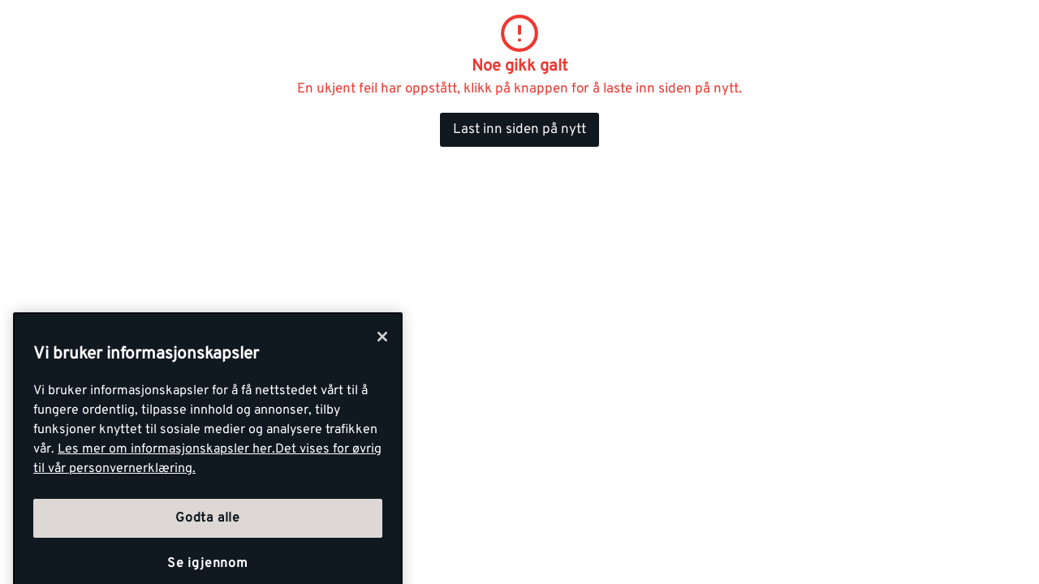

--- FILE ---
content_type: text/html; charset=utf-8
request_url: https://www.optimera.no/
body_size: 28379
content:
<!DOCTYPE html>
<html lang="nb">

<head>
    <meta charset="utf-8" />
    <meta name="viewport" content="width=device-width, initial-scale=1.0">

    <link rel="preconnect" href="https://fonts.gstatic.com" crossorigin>
    <link rel="stylesheet" href="https://fonts.googleapis.com/css2?family=Open+Sans:wght@300;400;600;700&display=swap" media="print" onload="this.onload=null;this.removeAttribute('media');">

<script src="https://cdn.cookielaw.org/consent/b5675cc4-a6ec-472c-9d8b-65a203d11d0a/otSDKStub.js"  type="text/javascript" charset="UTF-8" data-domain-script="b5675cc4-a6ec-472c-9d8b-65a203d11d0a" ></script>
        <script type="text/javascript">
            !function (a, b, c, d, e, f, g, h) {
                a.RaygunObject = e, a[e] = a[e] || function () {
                    (a[e].o = a[e].o || []).push(arguments)
                }, f = b.createElement(c), g = b.getElementsByTagName(c)[0],
                    f.async = 1, f.src = d, g.parentNode.insertBefore(f, g), h = a.onerror, a.onerror = function (b, c, d, f, g) {
                        h && h(b, c, d, f, g), g || (g = new Error(b)), a[e].q = a[e].q || [], a[e].q.push({
                            e: g
                        })
                    }
            }(window, document, "script", "//cdn.raygun.io/raygun4js/raygun.min.js", "rg4js");
        </script>
        <script type="text/javascript">
            rg4js('apiKey', 'kMOCrPYkhpcyyMM5n8MXXQ');
            rg4js('enableCrashReporting', true);
            rg4js('setVersion', '49.35.0');
            rg4js('options', {
                ignore3rdPartyErrors: true,
                ignoreAjaxError: true,
                ignoreAjaxAbort: true
            });
        </script>

    <link rel="icon" href="/favicons/optimera/favicon_v2-192x192.png" type="/favicon.ico" sizes="192x192" />
    <link rel="icon" href="/favicons/optimera/favicon_v2-512x512.png" type="/favicon.ico" sizes="512x512" />
    <link rel="icon" href="/favicons/optimera/favicon_v2.svg" type="image/svg+xml">
    <link rel="apple-touch-icon" href="/favicons/optimera/apple-touch-icon_v2.png" />
    <link rel="manifest" href="/manifest">

    <title>Du bygger - vi tar oss av resten | Optimera.no</title><link rel="stylesheet" type="text/css" href="/assets/browser.bundle.eae4666f7d309b72ab6f.css" />
<meta name="description" content="Optimera er Norges ledende aktør innen salg og distribusjon av byggevarer, trelast og interiør med 160 utsalgssteder, 2000 ansatte og over 15 milliarder i omsetning." data-dynamic="1" />
<meta name="robots" content="index,follow" data-dynamic="1" />
<meta property="og:type" content="website" data-dynamic="1" />
<meta property="og:title" content="Du bygger - vi tar oss av resten" data-dynamic="1" />
<meta property="og:description" content="Optimera er Norges ledende aktør innen salg og distribusjon av byggevarer, trelast og interiør med 160 utsalgssteder, 2000 ansatte og over 15 milliarder i omsetning." data-dynamic="1" />
<meta property="og:url" content="https://www.optimera.no/" data-dynamic="1" />

                <script>
                if (!('Promise' in window && Promise.prototype.finally)) {
                    document.write('<' + 'script src="/assets/polyfills.bundle.f194855b2d9e16821ff2.js" onerror="window.rg4js&&window.rg4js(\'send\', new Error(\'Failed to load: /assets/polyfills.bundle.f194855b2d9e16821ff2.js\'))"></' + 'script>');
                }
                </script>
                <script>
                window.scopeReady = new Promise(function (res, rej) { window.resolveScopeReady = res; window.rejectScopeReady = rej; });
                </script>
            <link rel="canonical" href="https://www.optimera.no/" id="link-canonical" />
<script src="/assets/browser.bundle.52d8ff53dd3550f84f1e.js" async></script>
<script src="/assets/vendor.chunk.a216578699d528a2faa3.js" async></script>
<link rel="stylesheet" type="text/css" href="/assets/browser.bundle.eae4666f7d309b72ab6f.css" />


    <style data-glitz>@keyframes a{from{}to{}}.a{margin-left:0}.b{background-color:#EEEBEA}.c{flex-direction:column;-webkit-box-orient:vertical;-webkit-box-direction:normal}.d{display:-webkit-box;display:-moz-box;display:-ms-flexbox;display:-webkit-flex;display:flex}.g{pointer-events:none}.h{opacity:0}.k{transform:translate(0, -100%)}.l{left:16px}.m{top:0}.n{position:absolute}.t{cursor:pointer}.u{background-color:transparent;background-color:initial}.v{text-align:inherit}.w{text-decoration:none}.x{color:inherit}.y{-webkit-user-select:none;-moz-user-select:none;-ms-user-select:none;user-select:none}.z{padding-bottom:0}.a0{padding-top:0}.a1{padding-right:0}.a2{padding-left:0}.a3{border-bottom-width:0}.a4{border-top-width:0}.a5{border-right-width:0}.a6{border-left-width:0}.a7{font-weight:inherit}.a8{font-variant:inherit}.a9{font-style:inherit}.aa{font-size:inherit}.ab{font-family:inherit}.ac{position:relative}.ae{text-align:center}.af{border-bottom-color:#DB3B21}.ag{border-top-color:#DB3B21}.ah{border-right-color:#DB3B21}.ai{border-left-color:#DB3B21}.aj{background-color:#EE3831}.ak{color:white}.al{border-bottom-style:solid}.am{border-bottom-width:3px}.an{border-top-style:solid}.ao{border-top-width:3px}.ap{border-right-style:solid}.aq{border-right-width:3px}.ar{border-left-style:solid}.as{border-left-width:3px}.at{padding-bottom:16px}.au{padding-top:16px}.av{padding-right:16px}.aw{padding-left:16px}.ax{padding-right:8px}.ay{padding-left:8px}.az{background-color:#FAF7F3}.b0{max-width:100%}.b1{height:30px}.b2{color:#101820}.b3{justify-content:flex-end;-webkit-box-pack:end}.b4{flex-direction:row;-webkit-box-orient:horizontal;-webkit-box-direction:normal}.b5{align-items:center;-webkit-box-align:center}.b6{width:1280px}.b7{margin-right:auto}.b8{margin-left:auto}.b9{text-overflow:ellipsis}.ba{overflow:hidden}.bb{white-space:nowrap}.bc{font-size:15px}.bd{flex-grow:0;-webkit-box-flex:0}.be{flex-shrink:1}.bf{width:100%}.bg{flex-shrink:0}.bh{flex-grow:1;-webkit-box-flex:1}.bi{margin-top:24px}.bj{margin-bottom:24px}.bk{background-color:unset}.bm{max-width:calc(100vw - 160px)}.bw{text-decoration:inherit}.bx{width:auto}.by{display:inline-block}.bz{height:25px}.c0{display:block}.c1{align-self:center;-ms-grid-row-align:center}.c2{height:40px}.c3{line-height:24px}.c4{padding-bottom:4px}.c5{padding-top:4px}.c6{font-weight:700}.c7{font-size:17px}.ch{margin-right:8px}.ci{margin-left:8px}.cj{transition-timing-function:ease-out}.ck{transition-duration:200ms}.cl{transition-property:border-color;-webkit-transition-property:border-color;-moz-transition-property:border-color}.cn{background-color:transparent}.cs{min-width:42px}.ct{padding-bottom:8px}.cu{padding-top:8px}.cv{line-height:1.5}.cw{justify-content:center;-webkit-box-pack:center}.cx{display:-webkit-inline-box;display:-moz-inline-box;display:-ms-inline-flexbox;display:-webkit-inline-flex;display:inline-flex}.cy{transition-property:color, background-color, border-color, outline-color;-webkit-transition-property:color, background-color, border-color, outline-color;-moz-transition-property:color, background-color, border-color, outline-color}.cz{text-transform:inherit}.d3{border-bottom-color:#EEEBEA}.d4{border-top-color:#EEEBEA}.d5{border-right-color:#EEEBEA}.d6{border-left-color:#EEEBEA}.d7{outline-offset:-3px}.d8{outline-style:solid}.d9{outline-width:3px}.da{outline-color:transparent}.db{border-radius:3px}.dd{font-size:1.5938em}.de{height:0.9em}.df{width:0.9em}.dg{align-items:flex-start;-webkit-box-align:start}.dh{margin-bottom:16px}.di{flex-basis:auto}.dj{padding-right:inherit}.dk{height:100%}.dl{transition-property:border-radius, outline-color;-webkit-transition-property:border-radius, outline-color;-moz-transition-property:border-radius, outline-color}.dm{border-bottom-width:1px}.dn{border-bottom-color:#101820}.do{border-top-width:1px}.dp{border-top-color:#101820}.dq{border-right-width:1px}.dr{border-right-color:#101820}.ds{border-left-width:1px}.dt{border-left-color:#101820}.du{height:56px}.dy{height:42px}.dz{max-width:90%}.e0{background-color:#F7F6F5}.e1{cursor:-webkit-text;cursor:text}.e7{transition-property:color;-webkit-transition-property:color;-moz-transition-property:color}.e8{width:184px}.e9{background-color:black}.ed{margin-right:0}.ee{min-width:56px}.ej{outline-offset:-2px}.en{min-height:100svh}.ew{text-decoration:underline}.ex{display:contents}.ey{width:unset}.ez{transition-timing-function:ease-in}.f0{transition-duration:300ms}.f1{transition-property:opacity;-webkit-transition-property:opacity;-moz-transition-property:opacity}.f2{height:unset}.f5{margin-top:-16px}.f6{margin-left:-16px}.f7{flex-wrap:nowrap;-webkit-box-lines:nowrap}.f8{min-width:0}.f9{flex-basis:calc(33.33333333333333% - 16px)}.fa{margin-left:16px}.fc{object-fit:cover}.fh{padding-right:24px}.fi{padding-left:24px}.fj{padding-bottom:24px}.fk{padding-top:24px}.fl{order:0}.fm{background-color:#DDD8D5}.fn{max-width:unset}.fo{margin-bottom:auto}.fp{height:-webkit-fit-content;height:-moz-fit-content;height:fit-content}.fq{margin-bottom:0}.fr{text-transform:uppercase}.fs{align-self:stretch;-ms-grid-row-align:stretch}.fv{margin-top:8px}.fw{font-size:27px}.fx{overflow-wrap:break-word}.fz{font-weight:600}.g0{padding-bottom:15px}.g1{padding-top:15px}.g2{padding-right:32px}.g3{padding-left:32px}.g6{margin-bottom:0px}.g7{margin-top:0px}.g8{margin-right:0px}.g9{margin-left:0px}.ga{margin-bottom:48px}.gc{margin-bottom:8px}.gd{font-size:20px}.gf{margin-top:16px}.gg{margin-bottom:32px}.gh{height:477px}.gi{flex-basis:0}.gk{height:30%}.gl{aspect-ratio:667 / 1000}.gm{height:60%}.gn{width:50%}.gr{order:-1}.gs{background-color:#101820}.gt{margin-right:unset}.gu{margin-left:unset}.gv{margin-top:auto}.gy{border-bottom-color:white}.gz{border-top-color:white}.h0{border-right-color:white}.h1{border-left-color:white}.h4{background-color:white}.h5{color:#FAF7F3}.h6{justify-content:space-between;-webkit-box-pack:justify}.h7{width:60%}.hf{margin-top:0}.hg{margin-top:20px}.hh{flex-wrap:wrap;-webkit-box-lines:multiple}.hi{padding-right:4px}.hj{padding-left:4px}.hm{border-top-color:#40464D}.hn{width:768px}.ho{z-index:6}.hp{transform:translateX(-50%)}.hq{bottom:0}.hr{left:50%}.hs{position:fixed}.e:focus{pointer-events:none}.f:focus{opacity:0}.i:focus{z-index:5}.j:focus{transform:translate(0, 0)}.s:focus{outline-width:0}.bt:focus{text-decoration:inherit}.bu:focus{color:inherit}.dc:focus{color:#101820}.ek:focus{color:#FAF7F3}.er:focus{text-decoration:underline}.es:focus{font-weight:700}.o:focus-visible{outline-color:currentColor}.p:focus-visible{outline-style:solid}.q:focus-visible{outline-offset:0}.r:focus-visible{outline-width:0}.bn:focus-visible{outline-offset:-3px}.bo:focus-visible{outline-width:3px}.bp:focus-visible{outline-color:#101820}.bq:hover{text-decoration:none}.bv:hover{color:inherit}.cm:hover{text-decoration:inherit}.dv:hover{outline-offset:-3px}.dw:hover{outline-width:3px}.dx:hover{outline-color:#101820}.et:hover{text-decoration:underline}.eu:hover{font-weight:700}.ev:hover{color:#101820}.gx:hover{color:white}.br:active{text-decoration:inherit}.bs:active{color:inherit}.eo:active{text-decoration:underline}.ep:active{font-weight:700}.eq:active{color:#101820}.c8:hover::after{border-bottom-color:#101820}.c9::after{border-bottom-color:transparent}.ca::after{border-bottom-style:solid}.cb::after{border-bottom-width:3px}.cc::after{width:100%}.cd::after{bottom:0}.ce::after{right:0}.cf::after{position:absolute}.cg::after{content:""}.e2:disabled{color:#101820}.e3:-webkit-autofill{animation-iteration-count:20}.e4:-webkit-autofill{animation-timing-function:ease-out}.e5:-webkit-autofill{animation-duration:50ms}.e6:-webkit-autofill{animation-name:a}.fb:not(:empty){margin-top:16px}.gj:not(:first-child){margin-left:16px}.h8:last-child{flex-basis:0}.h9:last-child{flex-shrink:1.2}.ha:last-child{flex-grow:1.2;-webkit-box-flex:1.2}.hb:not(:last-child){flex-basis:0}.hc:not(:last-child){flex-shrink:1}.hd:not(:last-child){flex-grow:1;-webkit-box-flex:1}.he:not(:last-child){margin-right:32px}</style><style data-glitz media="(min-width: 1050px) and (max-width: 1550px)">.bl{width:100%}</style><style data-glitz media="(hover: hover)">.co:hover{color:#101820}.cp:hover{background-color:#DDD8D5}.cq:hover{outline-offset:-3px}.cr:hover{outline-color:transparent}.d0:hover{outline-style:solid}.d1:hover{outline-width:3px}.d2:hover{cursor:pointer}.ef:hover{outline-offset:-2px}.eg:hover{outline-color:#DB3B21}.eh:hover{background-color:#101820}.ei:hover{color:#FAF7F3}.g4:hover{outline-color:#101820}.g5:hover{background-color:transparent}.h2:hover{outline-color:white}.h3:hover{color:white}</style><style data-glitz media="(min-width: 768px)">.hk{padding-right:48px}.hl{padding-left:48px}</style><style data-glitz media="(min-width: 1024px)">.ea{flex-direction:row;-webkit-box-orient:horizontal;-webkit-box-direction:normal}.eb{padding-right:8px}.ec{padding-left:8px}.el{flex-shrink:0}.em{flex-grow:1;-webkit-box-flex:1}.f3{margin-bottom:16px}.f4{margin-top:16px}.fd{padding-right:32px}.fe{padding-left:32px}.ff{padding-bottom:32px}.fg{padding-top:32px}.ft{margin-bottom:0}.fu{margin-top:8px}.fy{width:100%}.gb{margin-bottom:8px}.ge{margin-top:24px}.go{padding-right:64px}.gp{padding-left:64px}.gq{padding-bottom:64px}.gw{width:-webkit-fit-content;width:-moz-fit-content;width:fit-content}</style>
<!-- Google Tag Manager -->
<script>(function(w,d,s,l,i){w[l]=w[l]||[];w[l].push({'gtm.start':
new Date().getTime(),event:'gtm.js'});var f=d.getElementsByTagName(s)[0],
j=d.createElement(s),dl=l!='dataLayer'?'&l='+l:'';j.async=true;j.src=
'https://www.googletagmanager.com/gtm.js?id='+i+dl;f.parentNode.insertBefore(j,f);
})(window,document,'script','dataLayer','GTM-KP4M25H6');</script>
<!-- End Google Tag Manager -->    <script type="text/javascript">
    //<![CDATA[
    window.lipscoreInit = function() {
        lipscore.init({
            apiKey: "9947e27ec26a86872dd025ee"
        });
    };
    (function() {
        var scr = document.createElement('script'); scr.async = 1;
        scr.src = "//static.lipscore.com/assets/no/lipscore-v1.js";
        document.getElementsByTagName('head')[0].appendChild(scr);
    })();
    //]]>
</script> 
    
    <!-- Hotjar Tracking Code for Optimera -->
<script>
    (function(h,o,t,j,a,r){
        h.hj=h.hj||function(){(h.hj.q=h.hj.q||[]).push(arguments)};
        h._hjSettings={hjid:6518247,hjsv:6};
        a=o.getElementsByTagName('head')[0];
        r=o.createElement('script');r.async=1;
        r.src=t+h._hjSettings.hjid+j+h._hjSettings.hjsv;
        a.appendChild(r);
    })(window,document,'https://static.hotjar.com/c/hotjar-','.js?sv=');
</script>
</head>

<body>
<!-- Google Tag Manager (noscript) -->
<noscript><iframe src="https://www.googletagmanager.com/ns.html?id=GTM-KP4M25H6"
height="0" width="0" style="display:none;visibility:hidden"></iframe></noscript>
<!-- End Google Tag Manager (noscript) -->

    <div id="container"><div class="a b c d"><button type="button" class="e f g h i j k l m n o p q r s t u v w x y z a0 a1 a2 a3 a4 a5 a6 a7 a8 a9 aa ab">Gå til innholdet</button><header opacity="0" class="ac"><div><noscript class="ae af ag ah ai aj ak al am an ao ap aq ar as at au av aw">Det virker ikke som din nettleser har aktivert JavaScript. Det er en forutsetning for å bruke denne nettsiden.</noscript><div class="ax ay az"><div class="b0 b1 b2 az b3 b4 b5 d b6 b7 b8"><div class="b7 b9 ba bb bc bd be"></div><div class="d"></div></div></div><div class="b bf b2"><div class="bg bh bi bj z a0 bf bk b4 b5 d"><div class="bk b5 b4 d bl ac b6 bm b7 b8"><a aria-label="Gå til startsiden" class="bn p bo bp bq br bs bt bu bv bw x" data-scope-link="true" href="/"><svg class="bx by bz c0" version="1.1" id="Layer_1" x="0" y="0" viewBox="0 0 191.12 24.12" xml:space="preserve"><style>.svg4104849986st0{fill:#101820;}</style><path class="svg4104849986st0" d="M130.15 2.11h-14.1a.29.29 0 00-.29.29v19.62c0 .16.13.29.29.29h14.1c.16 0 .29-.13.29-.29v-4.27a.29.29 0 00-.29-.29h-9.37v-2.82h9.37c.16 0 .29-.13.29-.29v-4.27a.29.29 0 00-.29-.29h-9.37v-2.8h9.37c.16 0 .29-.13.29-.29V2.4a.29.29 0 00-.29-.29m21.59 19.72s-3.28-6.43-3.75-7.04c.4-.13.75-.3 1.03-.58l1.83-1.83c.56-.56.83-1.21.83-1.99V6.73c0-.78-.27-1.43-.83-1.99l-1.83-1.83c-.53-.53-1.18-.8-1.93-.8h-11.46a.29.29 0 00-.29.29v19.62c0 .16.13.29.29.29h4.44c.16 0 .29-.13.29-.29v-7.01h2.21c.16.21 3.81 7.18 3.81 7.18.06.08.14.12.23.12h4.9c.25 0 .28-.4.23-.48m-5.09-12.11l-.44.43h-5.86V6.96h5.86l.44.45v2.31zm-92.2-4.98l-1.83-1.83c-.54-.53-1.18-.8-1.93-.8H39.22a.29.29 0 00-.29.29v19.62c0 .16.13.29.29.29h4.44c.16 0 .29-.13.29-.29v-7.01h6.73c.75 0 1.4-.27 1.93-.8l1.83-1.83c.56-.56.83-1.21.83-1.99V6.73c.01-.78-.26-1.43-.82-1.99m-4.2 4.98l-.44.43h-5.86V6.96h5.86c.09.1.23.24.44.45v2.31zm57.91-6.77c-.54-.54-1.23-.84-1.99-.84H86.51c-.2 0-.31.15-.31.31v19.59c0 .16.12.3.28.3h4.44c.26 0 .33-.21.33-.29V6.96h4.84v15.05c0 .15.15.29.29.29h4.44c.19 0 .33-.13.33-.3V6.96h4.19l.86.94v14.12c0 .15.12.29.32.29h4.44c.16 0 .29-.13.29-.3V7.22c0-.76-.29-1.45-.83-1.99l-2.26-2.28zm-35.18-.84H57.26a.29.29 0 00-.29.29v3c0 .08.03.15.09.21l1.27 1.27c.06.06.13.09.21.09h3.9l-.02 15.05c0 .13.11.29.29.29h4.44c.16 0 .3-.13.3-.29V6.96h4.24c.08 0 .15-.03.21-.09l1.28-1.28c.05-.05.09-.13.09-.21V2.4a.29.29 0 00-.29-.29m8.14 0h-4.47a.29.29 0 00-.29.29v19.62c0 .16.13.29.29.29h4.47c.16 0 .29-.13.29-.29V2.4c.01-.16-.12-.29-.29-.29m92.52 19.47l-7.03-19.13a.543.543 0 00-.51-.35h-4.6c-.23 0-.43.14-.51.35l-7.09 19.13c-.06.17-.04.35.06.5.1.15.27.23.44.23h3.81c.23 0 .43-.14.51-.35.01-.04.39-1.05.93-2.51h8.17c.54 1.46.91 2.48.92 2.51.08.21.28.35.51.35h3.86c.18 0 .34-.09.45-.23.11-.15.14-.33.08-.5m-12.46-6.8l2.57-7.22 2.51 7.22h-5.08z"></path><path fill="#e30613" d="M180.51 24.12h-3.6L187.52 0h3.6z"></path><path fill="#e52629" d="M3.6 24.12H0L10.61 0h3.6z"></path><path class="svg4104849986st0" d="M34.32 5.21l-2.27-2.27c-.54-.54-1.23-.83-1.99-.83h-7.83c-.76 0-1.44.29-1.99.83l-2.27 2.27c-.54.54-.83 1.23-.83 1.99v10.01c0 .76.29 1.45.83 1.99l2.27 2.28c.54.54 1.23.83 1.99.83h7.83c.76 0 1.44-.29 1.99-.83l2.27-2.28c.54-.54.83-1.23.83-1.99V7.2c0-.76-.28-1.45-.83-1.99m-4.19 11.33l-.9.9h-6.16l-.9-.9V7.86l.9-.9h6.16l.9.9v8.68z"></path></svg></a><div class="c1 bf ba d"><nav aria-label="main menu" class="bf ay ba b5 d c2"><a tabindex="0" id="menuundefined" aria-expanded="true" role="button" class="t bb c3 c4 c5 ax ay c6 c7 c8 c9 ca cb cc cd ce cf cg ac ch ci b5 d cj ck cl br bs bt bu cm bv bw x o p q r" data-scope-link="true">Alle produkter<!-- --> </a><a tabindex="0" id="menu-fordel" aria-expanded="false" class="t bb c3 c4 c5 ax ay c6 c7 c8 c9 ca cb cc cd ce cf cg ac ch ci b5 d cj ck cl br bs bt bu cm bv bw x o p q r" data-scope-link="true" href="/fordel">Optimera Fordel<!-- --> </a><a tabindex="0" id="menu-tjenester" aria-expanded="false" class="t bb c3 c4 c5 ax ay c6 c7 c8 c9 ca cb cc cd ce cf cg ac ch ci b5 d cj ck cl br bs bt bu cm bv bw x o p q r" data-scope-link="true" href="/tjenester">Tjenester<!-- --> </a><a tabindex="0" id="menu-profftips" aria-expanded="false" class="t bb c3 c4 c5 ax ay c6 c7 c8 c9 ca cb cc cd ce cf cg ac ch ci b5 d cj ck cl br bs bt bu cm bv bw x o p q r" data-scope-link="true" href="/profftips">Profftips<!-- --> </a><a tabindex="0" id="menu-aktuelt" aria-expanded="false" class="t bb c3 c4 c5 ax ay c6 c7 c8 c9 ca cb cc cd ce cf cg ac ch ci b5 d cj ck cl br bs bt bu cm bv bw x o p q r" data-scope-link="true" href="/aktuelt">Aktuelt<!-- --> </a><a tabindex="0" id="menu-kundeservice/reklamasjonsskjema" aria-expanded="false" class="t bb c3 c4 c5 ax ay c6 c7 c8 c9 ca cb cc cd ce cf cg ac ch ci b5 d cj ck cl br bs bt bu cm bv bw x o p q r" data-scope-link="true" href="/kundeservice/reklamasjonsskjema">Reklamasjon<!-- --> </a><a tabindex="0" id="menu-kundeservice/bli-kunde" aria-expanded="false" class="t bb c3 c4 c5 ax ay c6 c7 c8 c9 ca cb cc cd ce cf cg ac ch ci b5 d cj ck cl br bs bt bu cm bv bw x o p q r" data-scope-link="true" href="/kundeservice/bli-kunde">Bli kunde<!-- --> </a><button aria-expanded="false" aria-label="Åpne menyen" type="button" class="c2 b8 t c1 b2 cn co cp cq cr cs c7 ct cu av aw cv o p q r cw b5 cx cj ck cy cz d0 d1 d2 al d3 a3 an d4 a4 ap d5 a5 ar d6 a6 d7 d8 d9 da db dc s v w y a7 a8 a9 ab"><svg xmlns="http://www.w3.org/2000/svg" width="0.9em" height="0.9em" viewBox="0 0 24 24" fill="none" stroke="currentColor" stroke-width="2" stroke-linecap="round" stroke-linejoin="round" alt="" class="dd de df cx"><line x1="3" y1="12" x2="21" y2="12"></line><line x1="3" y1="6" x2="21" y2="6"></line><line x1="3" y1="18" x2="21" y2="18"></line></svg></button></nav></div></div></div><div class="bl dg c d ac b b6 bm b7 b8"><div class="dh bf d bd be di"><div class="bf"><div opacity="0.6" class="ac"><div><form action="/sok" class="dj z a0 a2 b0 bf ac"><div class="dk"><div class="cj ck dl al dm dn an do dp ap dq dr ar ds dt du az b5 d db bf dv dw dx d8 d7 da d9"><button aria-label="Søk" type="submit" class="a1 aw c7 ct cu dy cv o p q r s t u v w x y a3 a4 a5 a6 a7 a8 a9 ab"><svg width="0.9em" height="0.9em" alt="" class="c0 dd de df" viewBox="0 0 24 24" fill="none"><path d="M15.755 14.255h-.79l-.28-.27a6.471 6.471 0 001.57-4.23 6.5 6.5 0 10-6.5 6.5c1.61 0 3.09-.59 4.23-1.57l.27.28v.79l5 4.99 1.49-1.49-4.99-5zm-6 0c-2.49 0-4.5-2.01-4.5-4.5s2.01-4.5 4.5-4.5 4.5 2.01 4.5 4.5-2.01 4.5-4.5 4.5z" fill="#101820"></path></svg></button><input type="search" data-test-id="quick-search-input" name="q" autoComplete="off" value="" placeholder="Hva ser du etter? " class="db dz ay e0 c7 ct cu av dy cv e1 s e2 x a3 a4 a5 a6 bf o p q r e3 e4 e5 e6 cj ck e7"/></div></div></form></div></div></div><div class="d ci"><button aria-expanded="false" aria-label="Logg inn" data-test-id="open-login-button" type="button" class="ak b4 d db ci e8 e9 ea eb ec ed z a0 a1 a2 ac ee c7 du cv o p q r cw b5 cj ck cy cz ef d0 d1 eg eh d2 ei al dn a3 an dp a4 ap dr a5 ar dt a6 ej d8 d9 da ek s t v w y a7 a8 a9 ab"><svg xmlns="http://www.w3.org/2000/svg" width="0.9em" height="0.9em" viewBox="0 0 24 24" fill="none" stroke="currentColor" stroke-width="2" stroke-linecap="round" stroke-linejoin="round" alt="" class="el em dd de df cx"><path d="M15 3h4a2 2 0 0 1 2 2v14a2 2 0 0 1-2 2h-4"></path><polyline points="10 17 15 12 10 7"></polyline><line x1="15" y1="12" x2="3" y2="12"></line></svg><span class="bh">Logg inn</span></button></div></div></div></div></div></header><div class=""></div><div class="en bh d"><main class="b bf b0 b7 b8 c0"><div class="b b6 b0 b7 b8 c0"><div></div><div><div><div><div class="b bf bm b7 b8 c0"><div class="b bf b0 b7 b8 c0"><div><p class="bj bi c7 b2"><a class="eo ep eq er es dc et eu ev ew c6 b2 o p q r" data-scope-link="true" href="/fordel"><picture class="ex"><source srcSet="/contentassets/91245814899f48ac823931995b92f133/bilder-til-nett-1160-x-350-px-1.png?ref=3F49C6CF08?f=webp&amp;w=200 300w, /contentassets/91245814899f48ac823931995b92f133/bilder-til-nett-1160-x-350-px-1.png?ref=3F49C6CF08?f=webp&amp;w=488 732w, /contentassets/91245814899f48ac823931995b92f133/bilder-til-nett-1160-x-350-px-1.png?ref=3F49C6CF08?f=webp&amp;w=832 1248w, /contentassets/91245814899f48ac823931995b92f133/bilder-til-nett-1160-x-350-px-1.png?ref=3F49C6CF08?f=webp&amp;w=1264 1896w, /contentassets/91245814899f48ac823931995b92f133/bilder-til-nett-1160-x-350-px-1.png?ref=3F49C6CF08?f=webp&amp;w=1696 2544w, /contentassets/91245814899f48ac823931995b92f133/bilder-til-nett-1160-x-350-px-1.png?ref=3F49C6CF08?f=webp&amp;w=2560 3840w" sizes="2242px" media="(min-device-pixel-ratio: 3), (-webkit-min-device-pixel-ratio: 3), (min-resolution: 288dpi)"/><source srcSet="/contentassets/91245814899f48ac823931995b92f133/bilder-til-nett-1160-x-350-px-1.png?ref=3F49C6CF08?f=webp&amp;w=200 200w, /contentassets/91245814899f48ac823931995b92f133/bilder-til-nett-1160-x-350-px-1.png?ref=3F49C6CF08?f=webp&amp;w=488 488w, /contentassets/91245814899f48ac823931995b92f133/bilder-til-nett-1160-x-350-px-1.png?ref=3F49C6CF08?f=webp&amp;w=832 832w, /contentassets/91245814899f48ac823931995b92f133/bilder-til-nett-1160-x-350-px-1.png?ref=3F49C6CF08?f=webp&amp;w=1264 1264w, /contentassets/91245814899f48ac823931995b92f133/bilder-til-nett-1160-x-350-px-1.png?ref=3F49C6CF08?f=webp&amp;w=1696 1696w, /contentassets/91245814899f48ac823931995b92f133/bilder-til-nett-1160-x-350-px-1.png?ref=3F49C6CF08?f=webp&amp;w=2560 2560w" sizes="2242px" media="(min-device-pixel-ratio: 2), (-webkit-min-device-pixel-ratio: 2), (min-resolution: 192dpi)"/><source srcSet="/contentassets/91245814899f48ac823931995b92f133/bilder-til-nett-1160-x-350-px-1.png?ref=3F49C6CF08?f=webp&amp;w=100 100w, /contentassets/91245814899f48ac823931995b92f133/bilder-til-nett-1160-x-350-px-1.png?ref=3F49C6CF08?f=webp&amp;w=244 244w, /contentassets/91245814899f48ac823931995b92f133/bilder-til-nett-1160-x-350-px-1.png?ref=3F49C6CF08?f=webp&amp;w=416 416w, /contentassets/91245814899f48ac823931995b92f133/bilder-til-nett-1160-x-350-px-1.png?ref=3F49C6CF08?f=webp&amp;w=632 632w, /contentassets/91245814899f48ac823931995b92f133/bilder-til-nett-1160-x-350-px-1.png?ref=3F49C6CF08?f=webp&amp;w=848 848w, /contentassets/91245814899f48ac823931995b92f133/bilder-til-nett-1160-x-350-px-1.png?ref=3F49C6CF08?f=webp&amp;w=1280 1280w, /contentassets/91245814899f48ac823931995b92f133/bilder-til-nett-1160-x-350-px-1.png?ref=3F49C6CF08?f=webp&amp;w=1920 1920w" sizes="2242px"/><img loading="lazy" src="/contentassets/91245814899f48ac823931995b92f133/bilder-til-nett-1160-x-350-px-1.png?ref=3F49C6CF08?f=webp&amp;w=1280" width="1160" height="350" alt="" class="ey h ez f0 f1 f2 b0"/></picture></a></p></div></div></div></div><div class="f3 f4 dh b bf bm b7 b8 c0"><div><div class="f5 f6 f7 d"><div class="f8 bh f9 fa fb"><div class="dk"><a class="bf c ba ac dk d w b2 o p q r" data-scope-link="true" href="/proffkunde"><div style="aspect-ratio:1.3333333333333333" class="bf c d"><picture class="ex"><source srcSet="/globalassets/optimera/2025---lav-opplosning/enda-lavere-opplosning/reksgard-bygg-kundekontakt-12.jpg?ref=6CC5FB1793?f=webp&amp;w=200 300w, /globalassets/optimera/2025---lav-opplosning/enda-lavere-opplosning/reksgard-bygg-kundekontakt-12.jpg?ref=6CC5FB1793?f=webp&amp;w=488 732w, /globalassets/optimera/2025---lav-opplosning/enda-lavere-opplosning/reksgard-bygg-kundekontakt-12.jpg?ref=6CC5FB1793?f=webp&amp;w=832 1248w, /globalassets/optimera/2025---lav-opplosning/enda-lavere-opplosning/reksgard-bygg-kundekontakt-12.jpg?ref=6CC5FB1793?f=webp&amp;w=1264 1896w, /globalassets/optimera/2025---lav-opplosning/enda-lavere-opplosning/reksgard-bygg-kundekontakt-12.jpg?ref=6CC5FB1793?f=webp&amp;w=1696 2544w, /globalassets/optimera/2025---lav-opplosning/enda-lavere-opplosning/reksgard-bygg-kundekontakt-12.jpg?ref=6CC5FB1793?f=webp&amp;w=2560 3840w" sizes="(max-width: 1280px) calc((100vw - 24px) * 0.3333333333333333 - 16px),
    410px" media="(min-device-pixel-ratio: 3), (-webkit-min-device-pixel-ratio: 3), (min-resolution: 288dpi)"/><source srcSet="/globalassets/optimera/2025---lav-opplosning/enda-lavere-opplosning/reksgard-bygg-kundekontakt-12.jpg?ref=6CC5FB1793?f=webp&amp;w=200 200w, /globalassets/optimera/2025---lav-opplosning/enda-lavere-opplosning/reksgard-bygg-kundekontakt-12.jpg?ref=6CC5FB1793?f=webp&amp;w=488 488w, /globalassets/optimera/2025---lav-opplosning/enda-lavere-opplosning/reksgard-bygg-kundekontakt-12.jpg?ref=6CC5FB1793?f=webp&amp;w=832 832w, /globalassets/optimera/2025---lav-opplosning/enda-lavere-opplosning/reksgard-bygg-kundekontakt-12.jpg?ref=6CC5FB1793?f=webp&amp;w=1264 1264w, /globalassets/optimera/2025---lav-opplosning/enda-lavere-opplosning/reksgard-bygg-kundekontakt-12.jpg?ref=6CC5FB1793?f=webp&amp;w=1696 1696w, /globalassets/optimera/2025---lav-opplosning/enda-lavere-opplosning/reksgard-bygg-kundekontakt-12.jpg?ref=6CC5FB1793?f=webp&amp;w=2560 2560w" sizes="(max-width: 1280px) calc((100vw - 24px) * 0.3333333333333333 - 16px),
    410px" media="(min-device-pixel-ratio: 2), (-webkit-min-device-pixel-ratio: 2), (min-resolution: 192dpi)"/><source srcSet="/globalassets/optimera/2025---lav-opplosning/enda-lavere-opplosning/reksgard-bygg-kundekontakt-12.jpg?ref=6CC5FB1793?f=webp&amp;w=100 100w, /globalassets/optimera/2025---lav-opplosning/enda-lavere-opplosning/reksgard-bygg-kundekontakt-12.jpg?ref=6CC5FB1793?f=webp&amp;w=244 244w, /globalassets/optimera/2025---lav-opplosning/enda-lavere-opplosning/reksgard-bygg-kundekontakt-12.jpg?ref=6CC5FB1793?f=webp&amp;w=416 416w, /globalassets/optimera/2025---lav-opplosning/enda-lavere-opplosning/reksgard-bygg-kundekontakt-12.jpg?ref=6CC5FB1793?f=webp&amp;w=632 632w, /globalassets/optimera/2025---lav-opplosning/enda-lavere-opplosning/reksgard-bygg-kundekontakt-12.jpg?ref=6CC5FB1793?f=webp&amp;w=848 848w, /globalassets/optimera/2025---lav-opplosning/enda-lavere-opplosning/reksgard-bygg-kundekontakt-12.jpg?ref=6CC5FB1793?f=webp&amp;w=1280 1280w, /globalassets/optimera/2025---lav-opplosning/enda-lavere-opplosning/reksgard-bygg-kundekontakt-12.jpg?ref=6CC5FB1793?f=webp&amp;w=1920 1920w" sizes="(max-width: 1280px) calc((100vw - 24px) * 0.3333333333333333 - 16px),
    410px"/><img loading="lazy" src="/globalassets/optimera/2025---lav-opplosning/enda-lavere-opplosning/reksgard-bygg-kundekontakt-12.jpg?ref=6CC5FB1793?f=webp&amp;w=1280" width="1000" height="667" alt="kunde og ansatt i Optimera som gir hverandre en fist bump" title="kunde og ansatt i Optimera som gir hverandre en fist bump" fetchpriority="auto" class="fc dk h ez f0 f1 bf b0"/></picture></div><div class="fd fe ff fg fh fi fj fk dk bf fl b2 fm c d"><div class="fn fo bf cn fp c d"><div class="fq fr c6 bc fp fs"><div>samarbeidsavtale </div></div><h2 class="b2 ft fu fv dh fw fx c6">Bli kunde hos Optimera og opplev fordelene</h2><div><p class="bj bi c7 b2">Tegn samarbeidsavtale i dag og få tilgang til vårt brede sortiment av varer og tjenester. Alt du trenger av byggevarer til avtalepriser.</p></div></div><button type="button" class="fy bf ev dn dp dr dt b2 fz c7 g0 g1 g2 g3 du cv o p q r cw b5 cx cj ck cy cz cq d0 d1 g4 g5 d2 co g6 g7 g8 g9 al dm an do ap dq ar ds d7 d8 d9 da db cn dc s t v w y a8 a9 ab">Bli proffkunde i dag!</button></div></a></div></div><div class="f8 bh f9 fa fb"><div class="dk"><a class="bf c ba ac dk d w b2 o p q r" data-scope-link="true" href="/tjenester/energigevinst"><div style="aspect-ratio:1.3333333333333333" class="bf c d"><picture class="ex"><source srcSet="/globalassets/optimera/tjenester/bli-energiradgiver.gif?ref=685D001979?f=webp&amp;w=200 300w, /globalassets/optimera/tjenester/bli-energiradgiver.gif?ref=685D001979?f=webp&amp;w=488 732w, /globalassets/optimera/tjenester/bli-energiradgiver.gif?ref=685D001979?f=webp&amp;w=832 1248w, /globalassets/optimera/tjenester/bli-energiradgiver.gif?ref=685D001979?f=webp&amp;w=1264 1896w, /globalassets/optimera/tjenester/bli-energiradgiver.gif?ref=685D001979?f=webp&amp;w=1696 2544w, /globalassets/optimera/tjenester/bli-energiradgiver.gif?ref=685D001979?f=webp&amp;w=2560 3840w" sizes="(max-width: 1280px) calc((100vw - 24px) * 0.3333333333333333 - 16px),
    410px" media="(min-device-pixel-ratio: 3), (-webkit-min-device-pixel-ratio: 3), (min-resolution: 288dpi)"/><source srcSet="/globalassets/optimera/tjenester/bli-energiradgiver.gif?ref=685D001979?f=webp&amp;w=200 200w, /globalassets/optimera/tjenester/bli-energiradgiver.gif?ref=685D001979?f=webp&amp;w=488 488w, /globalassets/optimera/tjenester/bli-energiradgiver.gif?ref=685D001979?f=webp&amp;w=832 832w, /globalassets/optimera/tjenester/bli-energiradgiver.gif?ref=685D001979?f=webp&amp;w=1264 1264w, /globalassets/optimera/tjenester/bli-energiradgiver.gif?ref=685D001979?f=webp&amp;w=1696 1696w, /globalassets/optimera/tjenester/bli-energiradgiver.gif?ref=685D001979?f=webp&amp;w=2560 2560w" sizes="(max-width: 1280px) calc((100vw - 24px) * 0.3333333333333333 - 16px),
    410px" media="(min-device-pixel-ratio: 2), (-webkit-min-device-pixel-ratio: 2), (min-resolution: 192dpi)"/><source srcSet="/globalassets/optimera/tjenester/bli-energiradgiver.gif?ref=685D001979?f=webp&amp;w=100 100w, /globalassets/optimera/tjenester/bli-energiradgiver.gif?ref=685D001979?f=webp&amp;w=244 244w, /globalassets/optimera/tjenester/bli-energiradgiver.gif?ref=685D001979?f=webp&amp;w=416 416w, /globalassets/optimera/tjenester/bli-energiradgiver.gif?ref=685D001979?f=webp&amp;w=632 632w, /globalassets/optimera/tjenester/bli-energiradgiver.gif?ref=685D001979?f=webp&amp;w=848 848w, /globalassets/optimera/tjenester/bli-energiradgiver.gif?ref=685D001979?f=webp&amp;w=1280 1280w, /globalassets/optimera/tjenester/bli-energiradgiver.gif?ref=685D001979?f=webp&amp;w=1920 1920w" sizes="(max-width: 1280px) calc((100vw - 24px) * 0.3333333333333333 - 16px),
    410px"/><img loading="lazy" src="/globalassets/optimera/tjenester/bli-energiradgiver.gif?ref=685D001979?f=webp&amp;w=1280" width="600" height="450" title="Energigevinst" fetchpriority="auto" class="fc dk h ez f0 f1 bf b0"/></picture></div><div class="fd fe ff fg fh fi fj fk dk bf fl b2 fm c d"><div class="fn fo bf cn fp c d"><h2 class="b2 ft fu fv dh fw fx c6">Energigevinst</h2><div><p class="bj bi c7 b2">Hos oss får du hjelp til å gjøre de riktige energivalgene for din egen og kunders boliger. Du møter bygg- og energirådgivere som gir deg konkrete råd om tiltak som reduserer strømforbruket. </p></div></div><button type="button" class="fy bf ev dn dp dr dt b2 fz c7 g0 g1 g2 g3 du cv o p q r cw b5 cx cj ck cy cz cq d0 d1 g4 g5 d2 co g6 g7 g8 g9 al dm an do ap dq ar ds d7 d8 d9 da db cn dc s t v w y a8 a9 ab">Bli energirådgiver</button></div></a></div></div><div class="f8 bh f9 fa fb"><div class="dk"><a class="bf c ba ac dk d w b2 o p q r" data-scope-link="true" href="/smart-bygge-plass"><div style="aspect-ratio:1.3333333333333333" class="bf c d"><picture class="ex"><source srcSet="/globalassets/optimera/nye-bilder---martine/prosjektering---smart-byggeplass.png?ref=3FB7A876BB?f=webp&amp;w=200 300w, /globalassets/optimera/nye-bilder---martine/prosjektering---smart-byggeplass.png?ref=3FB7A876BB?f=webp&amp;w=488 732w, /globalassets/optimera/nye-bilder---martine/prosjektering---smart-byggeplass.png?ref=3FB7A876BB?f=webp&amp;w=832 1248w, /globalassets/optimera/nye-bilder---martine/prosjektering---smart-byggeplass.png?ref=3FB7A876BB?f=webp&amp;w=1264 1896w, /globalassets/optimera/nye-bilder---martine/prosjektering---smart-byggeplass.png?ref=3FB7A876BB?f=webp&amp;w=1696 2544w, /globalassets/optimera/nye-bilder---martine/prosjektering---smart-byggeplass.png?ref=3FB7A876BB?f=webp&amp;w=2560 3840w" sizes="(max-width: 1280px) calc((100vw - 24px) * 0.3333333333333333 - 16px),
    410px" media="(min-device-pixel-ratio: 3), (-webkit-min-device-pixel-ratio: 3), (min-resolution: 288dpi)"/><source srcSet="/globalassets/optimera/nye-bilder---martine/prosjektering---smart-byggeplass.png?ref=3FB7A876BB?f=webp&amp;w=200 200w, /globalassets/optimera/nye-bilder---martine/prosjektering---smart-byggeplass.png?ref=3FB7A876BB?f=webp&amp;w=488 488w, /globalassets/optimera/nye-bilder---martine/prosjektering---smart-byggeplass.png?ref=3FB7A876BB?f=webp&amp;w=832 832w, /globalassets/optimera/nye-bilder---martine/prosjektering---smart-byggeplass.png?ref=3FB7A876BB?f=webp&amp;w=1264 1264w, /globalassets/optimera/nye-bilder---martine/prosjektering---smart-byggeplass.png?ref=3FB7A876BB?f=webp&amp;w=1696 1696w, /globalassets/optimera/nye-bilder---martine/prosjektering---smart-byggeplass.png?ref=3FB7A876BB?f=webp&amp;w=2560 2560w" sizes="(max-width: 1280px) calc((100vw - 24px) * 0.3333333333333333 - 16px),
    410px" media="(min-device-pixel-ratio: 2), (-webkit-min-device-pixel-ratio: 2), (min-resolution: 192dpi)"/><source srcSet="/globalassets/optimera/nye-bilder---martine/prosjektering---smart-byggeplass.png?ref=3FB7A876BB?f=webp&amp;w=100 100w, /globalassets/optimera/nye-bilder---martine/prosjektering---smart-byggeplass.png?ref=3FB7A876BB?f=webp&amp;w=244 244w, /globalassets/optimera/nye-bilder---martine/prosjektering---smart-byggeplass.png?ref=3FB7A876BB?f=webp&amp;w=416 416w, /globalassets/optimera/nye-bilder---martine/prosjektering---smart-byggeplass.png?ref=3FB7A876BB?f=webp&amp;w=632 632w, /globalassets/optimera/nye-bilder---martine/prosjektering---smart-byggeplass.png?ref=3FB7A876BB?f=webp&amp;w=848 848w, /globalassets/optimera/nye-bilder---martine/prosjektering---smart-byggeplass.png?ref=3FB7A876BB?f=webp&amp;w=1280 1280w, /globalassets/optimera/nye-bilder---martine/prosjektering---smart-byggeplass.png?ref=3FB7A876BB?f=webp&amp;w=1920 1920w" sizes="(max-width: 1280px) calc((100vw - 24px) * 0.3333333333333333 - 16px),
    410px"/><img loading="lazy" src="/globalassets/optimera/nye-bilder---martine/prosjektering---smart-byggeplass.png?ref=3FB7A876BB?f=webp&amp;w=1280" width="600" height="450" title="Spar opptil 200.000,- på ditt neste prosjekt" fetchpriority="auto" class="fc dk h ez f0 f1 bf b0"/></picture></div><div class="fd fe ff fg fh fi fj fk dk bf fl b2 fm c d"><div class="fn fo bf cn fp c d"><h2 class="b2 ft fu fv dh fw fx c6">Spar opptil 200.000,- på ditt neste prosjekt</h2><div><p class="bj bi c7 b2">Kutt byggetiden og unngå dyrt materialsvinn. Med Smart Byggeplass tar vi oss av mengdeberegningen og logistikken.</p></div></div><button type="button" class="fy bf ev dn dp dr dt b2 fz c7 g0 g1 g2 g3 du cv o p q r cw b5 cx cj ck cy cz cq d0 d1 g4 g5 d2 co g6 g7 g8 g9 al dm an do ap dq ar ds d7 d8 d9 da db cn dc s t v w y a8 a9 ab">Les mer</button></div></a></div></div></div></div></div><div><div class="b bf bm b7 b8 c0"><div class="b bf b0 b7 b8 c0"><div><table style="border-collapse:collapse;width:100%;border:none;margin:0 auto"><colgroup><col style="width:16.66%"/><col style="width:16.66%"/><col style="width:16.66%"/><col style="width:16.66%"/><col style="width:16.66%"/><col style="width:16.66%"/></colgroup>
<tbody>
<tr>
<td style="text-align:center;padding:10px"><a title="Arbeidsklær" class="eo ep eq er es dc et eu ev ew c6 b2 o p q r" data-scope-link="true" href="/arbeidsklar-og-verneutstyr"> <picture class="ex"><source srcSet="/globalassets/optimera/ikoner/arbeidsklar-ikon.png?ref=3F91288677?f=webp&amp;w=200 300w, /globalassets/optimera/ikoner/arbeidsklar-ikon.png?ref=3F91288677?f=webp&amp;w=488 732w, /globalassets/optimera/ikoner/arbeidsklar-ikon.png?ref=3F91288677?f=webp&amp;w=832 1248w, /globalassets/optimera/ikoner/arbeidsklar-ikon.png?ref=3F91288677?f=webp&amp;w=1264 1896w, /globalassets/optimera/ikoner/arbeidsklar-ikon.png?ref=3F91288677?f=webp&amp;w=1696 2544w, /globalassets/optimera/ikoner/arbeidsklar-ikon.png?ref=3F91288677?f=webp&amp;w=2560 3840w" sizes="100px" media="(min-device-pixel-ratio: 3), (-webkit-min-device-pixel-ratio: 3), (min-resolution: 288dpi)"/><source srcSet="/globalassets/optimera/ikoner/arbeidsklar-ikon.png?ref=3F91288677?f=webp&amp;w=200 200w, /globalassets/optimera/ikoner/arbeidsklar-ikon.png?ref=3F91288677?f=webp&amp;w=488 488w, /globalassets/optimera/ikoner/arbeidsklar-ikon.png?ref=3F91288677?f=webp&amp;w=832 832w, /globalassets/optimera/ikoner/arbeidsklar-ikon.png?ref=3F91288677?f=webp&amp;w=1264 1264w, /globalassets/optimera/ikoner/arbeidsklar-ikon.png?ref=3F91288677?f=webp&amp;w=1696 1696w, /globalassets/optimera/ikoner/arbeidsklar-ikon.png?ref=3F91288677?f=webp&amp;w=2560 2560w" sizes="100px" media="(min-device-pixel-ratio: 2), (-webkit-min-device-pixel-ratio: 2), (min-resolution: 192dpi)"/><source srcSet="/globalassets/optimera/ikoner/arbeidsklar-ikon.png?ref=3F91288677?f=webp&amp;w=100 100w, /globalassets/optimera/ikoner/arbeidsklar-ikon.png?ref=3F91288677?f=webp&amp;w=244 244w, /globalassets/optimera/ikoner/arbeidsklar-ikon.png?ref=3F91288677?f=webp&amp;w=416 416w, /globalassets/optimera/ikoner/arbeidsklar-ikon.png?ref=3F91288677?f=webp&amp;w=632 632w, /globalassets/optimera/ikoner/arbeidsklar-ikon.png?ref=3F91288677?f=webp&amp;w=848 848w, /globalassets/optimera/ikoner/arbeidsklar-ikon.png?ref=3F91288677?f=webp&amp;w=1280 1280w, /globalassets/optimera/ikoner/arbeidsklar-ikon.png?ref=3F91288677?f=webp&amp;w=1920 1920w" sizes="100px"/><img loading="lazy" src="/globalassets/optimera/ikoner/arbeidsklar-ikon.png?ref=3F91288677?f=webp&amp;w=1280" width="500" height="500" alt="Arbeidsklær" class="ey h ez f0 f1 f2 b0"/></picture> </a></td>
<td style="text-align:center;padding:10px"><a title="Verktøy" class="eo ep eq er es dc et eu ev ew c6 b2 o p q r" data-scope-link="true" href="/verktoy"> <picture class="ex"><source srcSet="/globalassets/optimera/ikoner/verktoy-ikon.png?ref=5B580B0985?f=webp&amp;w=200 300w, /globalassets/optimera/ikoner/verktoy-ikon.png?ref=5B580B0985?f=webp&amp;w=488 732w, /globalassets/optimera/ikoner/verktoy-ikon.png?ref=5B580B0985?f=webp&amp;w=832 1248w, /globalassets/optimera/ikoner/verktoy-ikon.png?ref=5B580B0985?f=webp&amp;w=1264 1896w, /globalassets/optimera/ikoner/verktoy-ikon.png?ref=5B580B0985?f=webp&amp;w=1696 2544w, /globalassets/optimera/ikoner/verktoy-ikon.png?ref=5B580B0985?f=webp&amp;w=2560 3840w" sizes="100px" media="(min-device-pixel-ratio: 3), (-webkit-min-device-pixel-ratio: 3), (min-resolution: 288dpi)"/><source srcSet="/globalassets/optimera/ikoner/verktoy-ikon.png?ref=5B580B0985?f=webp&amp;w=200 200w, /globalassets/optimera/ikoner/verktoy-ikon.png?ref=5B580B0985?f=webp&amp;w=488 488w, /globalassets/optimera/ikoner/verktoy-ikon.png?ref=5B580B0985?f=webp&amp;w=832 832w, /globalassets/optimera/ikoner/verktoy-ikon.png?ref=5B580B0985?f=webp&amp;w=1264 1264w, /globalassets/optimera/ikoner/verktoy-ikon.png?ref=5B580B0985?f=webp&amp;w=1696 1696w, /globalassets/optimera/ikoner/verktoy-ikon.png?ref=5B580B0985?f=webp&amp;w=2560 2560w" sizes="100px" media="(min-device-pixel-ratio: 2), (-webkit-min-device-pixel-ratio: 2), (min-resolution: 192dpi)"/><source srcSet="/globalassets/optimera/ikoner/verktoy-ikon.png?ref=5B580B0985?f=webp&amp;w=100 100w, /globalassets/optimera/ikoner/verktoy-ikon.png?ref=5B580B0985?f=webp&amp;w=244 244w, /globalassets/optimera/ikoner/verktoy-ikon.png?ref=5B580B0985?f=webp&amp;w=416 416w, /globalassets/optimera/ikoner/verktoy-ikon.png?ref=5B580B0985?f=webp&amp;w=632 632w, /globalassets/optimera/ikoner/verktoy-ikon.png?ref=5B580B0985?f=webp&amp;w=848 848w, /globalassets/optimera/ikoner/verktoy-ikon.png?ref=5B580B0985?f=webp&amp;w=1280 1280w, /globalassets/optimera/ikoner/verktoy-ikon.png?ref=5B580B0985?f=webp&amp;w=1920 1920w" sizes="100px"/><img loading="lazy" src="/globalassets/optimera/ikoner/verktoy-ikon.png?ref=5B580B0985?f=webp&amp;w=1280" width="500" height="500" alt="Verktøy" class="ey h ez f0 f1 f2 b0"/></picture> </a></td>
<td style="text-align:center;padding:10px"><a title="Gulv" class="eo ep eq er es dc et eu ev ew c6 b2 o p q r" data-scope-link="true" href="/gulv"> <picture class="ex"><source srcSet="/globalassets/optimera/ikoner/gulv-ikon.png?ref=9CCEA24D42?f=webp&amp;w=200 300w, /globalassets/optimera/ikoner/gulv-ikon.png?ref=9CCEA24D42?f=webp&amp;w=488 732w, /globalassets/optimera/ikoner/gulv-ikon.png?ref=9CCEA24D42?f=webp&amp;w=832 1248w, /globalassets/optimera/ikoner/gulv-ikon.png?ref=9CCEA24D42?f=webp&amp;w=1264 1896w, /globalassets/optimera/ikoner/gulv-ikon.png?ref=9CCEA24D42?f=webp&amp;w=1696 2544w, /globalassets/optimera/ikoner/gulv-ikon.png?ref=9CCEA24D42?f=webp&amp;w=2560 3840w" sizes="100px" media="(min-device-pixel-ratio: 3), (-webkit-min-device-pixel-ratio: 3), (min-resolution: 288dpi)"/><source srcSet="/globalassets/optimera/ikoner/gulv-ikon.png?ref=9CCEA24D42?f=webp&amp;w=200 200w, /globalassets/optimera/ikoner/gulv-ikon.png?ref=9CCEA24D42?f=webp&amp;w=488 488w, /globalassets/optimera/ikoner/gulv-ikon.png?ref=9CCEA24D42?f=webp&amp;w=832 832w, /globalassets/optimera/ikoner/gulv-ikon.png?ref=9CCEA24D42?f=webp&amp;w=1264 1264w, /globalassets/optimera/ikoner/gulv-ikon.png?ref=9CCEA24D42?f=webp&amp;w=1696 1696w, /globalassets/optimera/ikoner/gulv-ikon.png?ref=9CCEA24D42?f=webp&amp;w=2560 2560w" sizes="100px" media="(min-device-pixel-ratio: 2), (-webkit-min-device-pixel-ratio: 2), (min-resolution: 192dpi)"/><source srcSet="/globalassets/optimera/ikoner/gulv-ikon.png?ref=9CCEA24D42?f=webp&amp;w=100 100w, /globalassets/optimera/ikoner/gulv-ikon.png?ref=9CCEA24D42?f=webp&amp;w=244 244w, /globalassets/optimera/ikoner/gulv-ikon.png?ref=9CCEA24D42?f=webp&amp;w=416 416w, /globalassets/optimera/ikoner/gulv-ikon.png?ref=9CCEA24D42?f=webp&amp;w=632 632w, /globalassets/optimera/ikoner/gulv-ikon.png?ref=9CCEA24D42?f=webp&amp;w=848 848w, /globalassets/optimera/ikoner/gulv-ikon.png?ref=9CCEA24D42?f=webp&amp;w=1280 1280w, /globalassets/optimera/ikoner/gulv-ikon.png?ref=9CCEA24D42?f=webp&amp;w=1920 1920w" sizes="100px"/><img loading="lazy" src="/globalassets/optimera/ikoner/gulv-ikon.png?ref=9CCEA24D42?f=webp&amp;w=1280" width="500" height="500" alt="Gulv" class="ey h ez f0 f1 f2 b0"/></picture> </a></td>
<td style="text-align:center;padding:10px"><a title="Byggevarer" class="eo ep eq er es dc et eu ev ew c6 b2 o p q r" data-scope-link="true" href="/byggevarer"> <picture class="ex"><source srcSet="/globalassets/optimera/ikoner/byggevarer-ikon.png?ref=FCAE62E568?f=webp&amp;w=200 300w, /globalassets/optimera/ikoner/byggevarer-ikon.png?ref=FCAE62E568?f=webp&amp;w=488 732w, /globalassets/optimera/ikoner/byggevarer-ikon.png?ref=FCAE62E568?f=webp&amp;w=832 1248w, /globalassets/optimera/ikoner/byggevarer-ikon.png?ref=FCAE62E568?f=webp&amp;w=1264 1896w, /globalassets/optimera/ikoner/byggevarer-ikon.png?ref=FCAE62E568?f=webp&amp;w=1696 2544w, /globalassets/optimera/ikoner/byggevarer-ikon.png?ref=FCAE62E568?f=webp&amp;w=2560 3840w" sizes="100px" media="(min-device-pixel-ratio: 3), (-webkit-min-device-pixel-ratio: 3), (min-resolution: 288dpi)"/><source srcSet="/globalassets/optimera/ikoner/byggevarer-ikon.png?ref=FCAE62E568?f=webp&amp;w=200 200w, /globalassets/optimera/ikoner/byggevarer-ikon.png?ref=FCAE62E568?f=webp&amp;w=488 488w, /globalassets/optimera/ikoner/byggevarer-ikon.png?ref=FCAE62E568?f=webp&amp;w=832 832w, /globalassets/optimera/ikoner/byggevarer-ikon.png?ref=FCAE62E568?f=webp&amp;w=1264 1264w, /globalassets/optimera/ikoner/byggevarer-ikon.png?ref=FCAE62E568?f=webp&amp;w=1696 1696w, /globalassets/optimera/ikoner/byggevarer-ikon.png?ref=FCAE62E568?f=webp&amp;w=2560 2560w" sizes="100px" media="(min-device-pixel-ratio: 2), (-webkit-min-device-pixel-ratio: 2), (min-resolution: 192dpi)"/><source srcSet="/globalassets/optimera/ikoner/byggevarer-ikon.png?ref=FCAE62E568?f=webp&amp;w=100 100w, /globalassets/optimera/ikoner/byggevarer-ikon.png?ref=FCAE62E568?f=webp&amp;w=244 244w, /globalassets/optimera/ikoner/byggevarer-ikon.png?ref=FCAE62E568?f=webp&amp;w=416 416w, /globalassets/optimera/ikoner/byggevarer-ikon.png?ref=FCAE62E568?f=webp&amp;w=632 632w, /globalassets/optimera/ikoner/byggevarer-ikon.png?ref=FCAE62E568?f=webp&amp;w=848 848w, /globalassets/optimera/ikoner/byggevarer-ikon.png?ref=FCAE62E568?f=webp&amp;w=1280 1280w, /globalassets/optimera/ikoner/byggevarer-ikon.png?ref=FCAE62E568?f=webp&amp;w=1920 1920w" sizes="100px"/><img loading="lazy" src="/globalassets/optimera/ikoner/byggevarer-ikon.png?ref=FCAE62E568?f=webp&amp;w=1280" width="500" height="500" alt="Byggevarer" class="ey h ez f0 f1 f2 b0"/></picture> </a></td>
<td style="text-align:center;padding:10px"><a title="Festemidler" class="eo ep eq er es dc et eu ev ew c6 b2 o p q r" data-scope-link="true" href="/festemidler"> <picture class="ex"><source srcSet="/globalassets/optimera/ikoner/festemidler-ikon.png?ref=4F16E0E855?f=webp&amp;w=200 300w, /globalassets/optimera/ikoner/festemidler-ikon.png?ref=4F16E0E855?f=webp&amp;w=488 732w, /globalassets/optimera/ikoner/festemidler-ikon.png?ref=4F16E0E855?f=webp&amp;w=832 1248w, /globalassets/optimera/ikoner/festemidler-ikon.png?ref=4F16E0E855?f=webp&amp;w=1264 1896w, /globalassets/optimera/ikoner/festemidler-ikon.png?ref=4F16E0E855?f=webp&amp;w=1696 2544w, /globalassets/optimera/ikoner/festemidler-ikon.png?ref=4F16E0E855?f=webp&amp;w=2560 3840w" sizes="100px" media="(min-device-pixel-ratio: 3), (-webkit-min-device-pixel-ratio: 3), (min-resolution: 288dpi)"/><source srcSet="/globalassets/optimera/ikoner/festemidler-ikon.png?ref=4F16E0E855?f=webp&amp;w=200 200w, /globalassets/optimera/ikoner/festemidler-ikon.png?ref=4F16E0E855?f=webp&amp;w=488 488w, /globalassets/optimera/ikoner/festemidler-ikon.png?ref=4F16E0E855?f=webp&amp;w=832 832w, /globalassets/optimera/ikoner/festemidler-ikon.png?ref=4F16E0E855?f=webp&amp;w=1264 1264w, /globalassets/optimera/ikoner/festemidler-ikon.png?ref=4F16E0E855?f=webp&amp;w=1696 1696w, /globalassets/optimera/ikoner/festemidler-ikon.png?ref=4F16E0E855?f=webp&amp;w=2560 2560w" sizes="100px" media="(min-device-pixel-ratio: 2), (-webkit-min-device-pixel-ratio: 2), (min-resolution: 192dpi)"/><source srcSet="/globalassets/optimera/ikoner/festemidler-ikon.png?ref=4F16E0E855?f=webp&amp;w=100 100w, /globalassets/optimera/ikoner/festemidler-ikon.png?ref=4F16E0E855?f=webp&amp;w=244 244w, /globalassets/optimera/ikoner/festemidler-ikon.png?ref=4F16E0E855?f=webp&amp;w=416 416w, /globalassets/optimera/ikoner/festemidler-ikon.png?ref=4F16E0E855?f=webp&amp;w=632 632w, /globalassets/optimera/ikoner/festemidler-ikon.png?ref=4F16E0E855?f=webp&amp;w=848 848w, /globalassets/optimera/ikoner/festemidler-ikon.png?ref=4F16E0E855?f=webp&amp;w=1280 1280w, /globalassets/optimera/ikoner/festemidler-ikon.png?ref=4F16E0E855?f=webp&amp;w=1920 1920w" sizes="100px"/><img loading="lazy" src="/globalassets/optimera/ikoner/festemidler-ikon.png?ref=4F16E0E855?f=webp&amp;w=1280" width="500" height="500" alt="Festemidler" class="ey h ez f0 f1 f2 b0"/></picture> </a></td>
<td style="text-align:center;padding:10px"><a title="Trelast" class="eo ep eq er es dc et eu ev ew c6 b2 o p q r" data-scope-link="true" href="/trelast"><picture class="ex"><source srcSet="/globalassets/optimera/ikoner/trelast-ikon.png?ref=14AC110BDC?f=webp&amp;w=200 300w, /globalassets/optimera/ikoner/trelast-ikon.png?ref=14AC110BDC?f=webp&amp;w=488 732w, /globalassets/optimera/ikoner/trelast-ikon.png?ref=14AC110BDC?f=webp&amp;w=832 1248w, /globalassets/optimera/ikoner/trelast-ikon.png?ref=14AC110BDC?f=webp&amp;w=1264 1896w, /globalassets/optimera/ikoner/trelast-ikon.png?ref=14AC110BDC?f=webp&amp;w=1696 2544w, /globalassets/optimera/ikoner/trelast-ikon.png?ref=14AC110BDC?f=webp&amp;w=2560 3840w" sizes="100px" media="(min-device-pixel-ratio: 3), (-webkit-min-device-pixel-ratio: 3), (min-resolution: 288dpi)"/><source srcSet="/globalassets/optimera/ikoner/trelast-ikon.png?ref=14AC110BDC?f=webp&amp;w=200 200w, /globalassets/optimera/ikoner/trelast-ikon.png?ref=14AC110BDC?f=webp&amp;w=488 488w, /globalassets/optimera/ikoner/trelast-ikon.png?ref=14AC110BDC?f=webp&amp;w=832 832w, /globalassets/optimera/ikoner/trelast-ikon.png?ref=14AC110BDC?f=webp&amp;w=1264 1264w, /globalassets/optimera/ikoner/trelast-ikon.png?ref=14AC110BDC?f=webp&amp;w=1696 1696w, /globalassets/optimera/ikoner/trelast-ikon.png?ref=14AC110BDC?f=webp&amp;w=2560 2560w" sizes="100px" media="(min-device-pixel-ratio: 2), (-webkit-min-device-pixel-ratio: 2), (min-resolution: 192dpi)"/><source srcSet="/globalassets/optimera/ikoner/trelast-ikon.png?ref=14AC110BDC?f=webp&amp;w=100 100w, /globalassets/optimera/ikoner/trelast-ikon.png?ref=14AC110BDC?f=webp&amp;w=244 244w, /globalassets/optimera/ikoner/trelast-ikon.png?ref=14AC110BDC?f=webp&amp;w=416 416w, /globalassets/optimera/ikoner/trelast-ikon.png?ref=14AC110BDC?f=webp&amp;w=632 632w, /globalassets/optimera/ikoner/trelast-ikon.png?ref=14AC110BDC?f=webp&amp;w=848 848w, /globalassets/optimera/ikoner/trelast-ikon.png?ref=14AC110BDC?f=webp&amp;w=1280 1280w, /globalassets/optimera/ikoner/trelast-ikon.png?ref=14AC110BDC?f=webp&amp;w=1920 1920w" sizes="100px"/><img loading="lazy" src="/globalassets/optimera/ikoner/trelast-ikon.png?ref=14AC110BDC?f=webp&amp;w=1280" width="500" height="500" alt="Trelast fra Optimera" class="ey h ez f0 f1 f2 b0"/></picture></a></td>
</tr>
</tbody>
</table></div></div></div></div><div><div class="ga b bf bm b7 b8 c0"><h2 class="gb gc gd ge b2 gf fx c6">Bestselgere i nettbutikken akkurat nå</h2><div><div class="gg b bf b0 b7 b8 c0"><div class="gh d"><div class="c bg bh gi az d gj"><div class="gk gl"></div><div class="bf gm"></div></div><div class="c bg bh gi az d gj"><div class="gk gl"></div><div class="bf gm"></div></div><div class="c bg bh gi az d gj"><div class="gk gl"></div><div class="bf gm"></div></div><div class="c bg bh gi az d gj"><div class="gk gl"></div><div class="bf gm"></div></div><div class="c bg bh gi az d gj"><div class="gk gl"></div><div class="bf gm"></div></div></div></div></div></div></div><div class="dk"><div class="f3 ga b bf bm b7 b8 c0"><a class="ba ac dk bf b4 d w b2 o p q r" data-scope-link="true" href="/profftips/optimera-tar-seg-av-kjokkenleveransen"><div style="aspect-ratio:1.3333333333333333" class="gn c d"><picture class="ex"><source srcSet="/globalassets/optimera/profftips/optimera-tar-seg-av-hele-kjokkenleveransen-480-x-360-px.png?ref=B9CD74C2ED?f=webp&amp;w=200 300w, /globalassets/optimera/profftips/optimera-tar-seg-av-hele-kjokkenleveransen-480-x-360-px.png?ref=B9CD74C2ED?f=webp&amp;w=488 732w, /globalassets/optimera/profftips/optimera-tar-seg-av-hele-kjokkenleveransen-480-x-360-px.png?ref=B9CD74C2ED?f=webp&amp;w=832 1248w, /globalassets/optimera/profftips/optimera-tar-seg-av-hele-kjokkenleveransen-480-x-360-px.png?ref=B9CD74C2ED?f=webp&amp;w=1264 1896w, /globalassets/optimera/profftips/optimera-tar-seg-av-hele-kjokkenleveransen-480-x-360-px.png?ref=B9CD74C2ED?f=webp&amp;w=1696 2544w, /globalassets/optimera/profftips/optimera-tar-seg-av-hele-kjokkenleveransen-480-x-360-px.png?ref=B9CD74C2ED?f=webp&amp;w=2560 3840w" sizes="(max-width: 1280px) calc((100vw - 24px) * 1 - 0px),
    1280px" media="(min-device-pixel-ratio: 3), (-webkit-min-device-pixel-ratio: 3), (min-resolution: 288dpi)"/><source srcSet="/globalassets/optimera/profftips/optimera-tar-seg-av-hele-kjokkenleveransen-480-x-360-px.png?ref=B9CD74C2ED?f=webp&amp;w=200 200w, /globalassets/optimera/profftips/optimera-tar-seg-av-hele-kjokkenleveransen-480-x-360-px.png?ref=B9CD74C2ED?f=webp&amp;w=488 488w, /globalassets/optimera/profftips/optimera-tar-seg-av-hele-kjokkenleveransen-480-x-360-px.png?ref=B9CD74C2ED?f=webp&amp;w=832 832w, /globalassets/optimera/profftips/optimera-tar-seg-av-hele-kjokkenleveransen-480-x-360-px.png?ref=B9CD74C2ED?f=webp&amp;w=1264 1264w, /globalassets/optimera/profftips/optimera-tar-seg-av-hele-kjokkenleveransen-480-x-360-px.png?ref=B9CD74C2ED?f=webp&amp;w=1696 1696w, /globalassets/optimera/profftips/optimera-tar-seg-av-hele-kjokkenleveransen-480-x-360-px.png?ref=B9CD74C2ED?f=webp&amp;w=2560 2560w" sizes="(max-width: 1280px) calc((100vw - 24px) * 1 - 0px),
    1280px" media="(min-device-pixel-ratio: 2), (-webkit-min-device-pixel-ratio: 2), (min-resolution: 192dpi)"/><source srcSet="/globalassets/optimera/profftips/optimera-tar-seg-av-hele-kjokkenleveransen-480-x-360-px.png?ref=B9CD74C2ED?f=webp&amp;w=100 100w, /globalassets/optimera/profftips/optimera-tar-seg-av-hele-kjokkenleveransen-480-x-360-px.png?ref=B9CD74C2ED?f=webp&amp;w=244 244w, /globalassets/optimera/profftips/optimera-tar-seg-av-hele-kjokkenleveransen-480-x-360-px.png?ref=B9CD74C2ED?f=webp&amp;w=416 416w, /globalassets/optimera/profftips/optimera-tar-seg-av-hele-kjokkenleveransen-480-x-360-px.png?ref=B9CD74C2ED?f=webp&amp;w=632 632w, /globalassets/optimera/profftips/optimera-tar-seg-av-hele-kjokkenleveransen-480-x-360-px.png?ref=B9CD74C2ED?f=webp&amp;w=848 848w, /globalassets/optimera/profftips/optimera-tar-seg-av-hele-kjokkenleveransen-480-x-360-px.png?ref=B9CD74C2ED?f=webp&amp;w=1280 1280w, /globalassets/optimera/profftips/optimera-tar-seg-av-hele-kjokkenleveransen-480-x-360-px.png?ref=B9CD74C2ED?f=webp&amp;w=1920 1920w" sizes="(max-width: 1280px) calc((100vw - 24px) * 1 - 0px),
    1280px"/><img loading="lazy" src="/globalassets/optimera/profftips/optimera-tar-seg-av-hele-kjokkenleveransen-480-x-360-px.png?ref=B9CD74C2ED?f=webp&amp;w=1280" width="480" height="360" title="Optimera tar seg av hele kjøkkenleveransen til ditt prosjekt" fetchpriority="auto" class="fc dk h ez f0 f1 bf b0"/></picture></div><div class="go gp gq fg fh fi fj fk f2 gn gr ak gs c d"><div class="fn gt gu fo gv bf cn fp c d"><div class="fq fr c6 bc fp fs"><div>profftips</div></div><h2 class="ak ft fu fv dh fw fx c6">Optimera tar seg av hele kjøkkenleveransen</h2><div><p class="bj bi c7 ak">Enten du jobber med nybygg eller renoverer eldre bygg, kan du trygt overlate alt som har med kjøkkenleveransen å gjøre til Optimera. Vi fikser alt fra kjøkkentegning til ferdig montering, og tilpasser omfanget etter dine behov. </p></div><button type="button" class="gw bf gx gy gz h0 h1 ak fz c7 g0 g1 g2 g3 du cv o p q r cw b5 cx cj ck cy cz cq d0 d1 h2 g5 d2 h3 g6 g7 g8 g9 al dm an do ap dq ar ds d7 d8 d9 da db cn dc s t v w y a8 a9 ab">Les mer</button></div></div></a></div></div><div class="dk"><div class="f3 ga b bf bm b7 b8 c0"><a class="ba ac dk bf b4 d w b2 o p q r" data-scope-link="true" href="/virksomheten/om-optimera"><div style="aspect-ratio:1.3333333333333333" class="gn c d"><picture class="ex"><source srcSet="/globalassets/optimera/virksomheten/om_oss_optimera-480-x-360-px.png?ref=52EE7B73C4?f=webp&amp;w=200 300w, /globalassets/optimera/virksomheten/om_oss_optimera-480-x-360-px.png?ref=52EE7B73C4?f=webp&amp;w=488 732w, /globalassets/optimera/virksomheten/om_oss_optimera-480-x-360-px.png?ref=52EE7B73C4?f=webp&amp;w=832 1248w, /globalassets/optimera/virksomheten/om_oss_optimera-480-x-360-px.png?ref=52EE7B73C4?f=webp&amp;w=1264 1896w, /globalassets/optimera/virksomheten/om_oss_optimera-480-x-360-px.png?ref=52EE7B73C4?f=webp&amp;w=1696 2544w, /globalassets/optimera/virksomheten/om_oss_optimera-480-x-360-px.png?ref=52EE7B73C4?f=webp&amp;w=2560 3840w" sizes="(max-width: 1280px) calc((100vw - 24px) * 1 - 0px),
    1280px" media="(min-device-pixel-ratio: 3), (-webkit-min-device-pixel-ratio: 3), (min-resolution: 288dpi)"/><source srcSet="/globalassets/optimera/virksomheten/om_oss_optimera-480-x-360-px.png?ref=52EE7B73C4?f=webp&amp;w=200 200w, /globalassets/optimera/virksomheten/om_oss_optimera-480-x-360-px.png?ref=52EE7B73C4?f=webp&amp;w=488 488w, /globalassets/optimera/virksomheten/om_oss_optimera-480-x-360-px.png?ref=52EE7B73C4?f=webp&amp;w=832 832w, /globalassets/optimera/virksomheten/om_oss_optimera-480-x-360-px.png?ref=52EE7B73C4?f=webp&amp;w=1264 1264w, /globalassets/optimera/virksomheten/om_oss_optimera-480-x-360-px.png?ref=52EE7B73C4?f=webp&amp;w=1696 1696w, /globalassets/optimera/virksomheten/om_oss_optimera-480-x-360-px.png?ref=52EE7B73C4?f=webp&amp;w=2560 2560w" sizes="(max-width: 1280px) calc((100vw - 24px) * 1 - 0px),
    1280px" media="(min-device-pixel-ratio: 2), (-webkit-min-device-pixel-ratio: 2), (min-resolution: 192dpi)"/><source srcSet="/globalassets/optimera/virksomheten/om_oss_optimera-480-x-360-px.png?ref=52EE7B73C4?f=webp&amp;w=100 100w, /globalassets/optimera/virksomheten/om_oss_optimera-480-x-360-px.png?ref=52EE7B73C4?f=webp&amp;w=244 244w, /globalassets/optimera/virksomheten/om_oss_optimera-480-x-360-px.png?ref=52EE7B73C4?f=webp&amp;w=416 416w, /globalassets/optimera/virksomheten/om_oss_optimera-480-x-360-px.png?ref=52EE7B73C4?f=webp&amp;w=632 632w, /globalassets/optimera/virksomheten/om_oss_optimera-480-x-360-px.png?ref=52EE7B73C4?f=webp&amp;w=848 848w, /globalassets/optimera/virksomheten/om_oss_optimera-480-x-360-px.png?ref=52EE7B73C4?f=webp&amp;w=1280 1280w, /globalassets/optimera/virksomheten/om_oss_optimera-480-x-360-px.png?ref=52EE7B73C4?f=webp&amp;w=1920 1920w" sizes="(max-width: 1280px) calc((100vw - 24px) * 1 - 0px),
    1280px"/><img loading="lazy" src="/globalassets/optimera/virksomheten/om_oss_optimera-480-x-360-px.png?ref=52EE7B73C4?f=webp&amp;w=1280" width="480" height="360" title="Du bygger - vi tar oss av resten" fetchpriority="auto" class="fc dk h ez f0 f1 bf b0"/></picture></div><div class="go gp gq fg fh fi fj fk f2 gn fl b2 h4 c d"><div class="fn gt gu fo gv bf cn fp c d"><div class="fq fr c6 bc fp fs"><div>optimera</div></div><h2 class="b2 ft fu fv dh fw fx c6">Du bygger - vi tar oss av resten</h2><div><p class="bj bi c7 b2">Optimera er Norges ledende aktør innen salg og distribusjon av byggevarer, trelast og interiør med 160 utsalgssteder, 2000 ansatte og over 15 milliarder i omsetning. Virksomheten innbefatter Montér, Montasjeutstyr, Optimera Proff, Optimera Woodfab, Optimera Logistikk, Optimera Handel, RenCon og Igland Garasjen. Optimera er en del av Saint-Gobain Distribution Norway som er eid av det internasjonale industrikonsernet Saint-Gobain.</p></div><button type="button" class="gw bf ev dn dp dr dt b2 fz c7 g0 g1 g2 g3 du cv o p q r cw b5 cx cj ck cy cz cq d0 d1 g4 g5 d2 co g6 g7 g8 g9 al dm an do ap dq ar ds d7 d8 d9 da db cn dc s t v w y a8 a9 ab">Les mer</button></div></div></a></div></div><div><div class="f3 dh b bf bm b7 b8 c0"><div class="b bf b0 b7 b8 c0"><div><p class="bj bi c7 b2"><strong>Proffens nettbutikk for: </strong><a title="Våre forretningsområder" class="eo ep eq er es dc et eu ev ew c6 b2 o p q r" data-scope-link="true" href="/virksomheten/forretningsomrader"><picture class="ex"><source srcSet="/contentassets/52e681ce09a148a4a29bbdd7986eeb68/optimera_monteur_mu_rencon_woodfab_rgb_pos_2024.png?ref=60A8AA8783?f=webp&amp;w=200 300w, /contentassets/52e681ce09a148a4a29bbdd7986eeb68/optimera_monteur_mu_rencon_woodfab_rgb_pos_2024.png?ref=60A8AA8783?f=webp&amp;w=488 732w, /contentassets/52e681ce09a148a4a29bbdd7986eeb68/optimera_monteur_mu_rencon_woodfab_rgb_pos_2024.png?ref=60A8AA8783?f=webp&amp;w=832 1248w, /contentassets/52e681ce09a148a4a29bbdd7986eeb68/optimera_monteur_mu_rencon_woodfab_rgb_pos_2024.png?ref=60A8AA8783?f=webp&amp;w=1264 1896w, /contentassets/52e681ce09a148a4a29bbdd7986eeb68/optimera_monteur_mu_rencon_woodfab_rgb_pos_2024.png?ref=60A8AA8783?f=webp&amp;w=1696 2544w, /contentassets/52e681ce09a148a4a29bbdd7986eeb68/optimera_monteur_mu_rencon_woodfab_rgb_pos_2024.png?ref=60A8AA8783?f=webp&amp;w=2560 3840w" sizes="1920px" media="(min-device-pixel-ratio: 3), (-webkit-min-device-pixel-ratio: 3), (min-resolution: 288dpi)"/><source srcSet="/contentassets/52e681ce09a148a4a29bbdd7986eeb68/optimera_monteur_mu_rencon_woodfab_rgb_pos_2024.png?ref=60A8AA8783?f=webp&amp;w=200 200w, /contentassets/52e681ce09a148a4a29bbdd7986eeb68/optimera_monteur_mu_rencon_woodfab_rgb_pos_2024.png?ref=60A8AA8783?f=webp&amp;w=488 488w, /contentassets/52e681ce09a148a4a29bbdd7986eeb68/optimera_monteur_mu_rencon_woodfab_rgb_pos_2024.png?ref=60A8AA8783?f=webp&amp;w=832 832w, /contentassets/52e681ce09a148a4a29bbdd7986eeb68/optimera_monteur_mu_rencon_woodfab_rgb_pos_2024.png?ref=60A8AA8783?f=webp&amp;w=1264 1264w, /contentassets/52e681ce09a148a4a29bbdd7986eeb68/optimera_monteur_mu_rencon_woodfab_rgb_pos_2024.png?ref=60A8AA8783?f=webp&amp;w=1696 1696w, /contentassets/52e681ce09a148a4a29bbdd7986eeb68/optimera_monteur_mu_rencon_woodfab_rgb_pos_2024.png?ref=60A8AA8783?f=webp&amp;w=2560 2560w" sizes="1920px" media="(min-device-pixel-ratio: 2), (-webkit-min-device-pixel-ratio: 2), (min-resolution: 192dpi)"/><source srcSet="/contentassets/52e681ce09a148a4a29bbdd7986eeb68/optimera_monteur_mu_rencon_woodfab_rgb_pos_2024.png?ref=60A8AA8783?f=webp&amp;w=100 100w, /contentassets/52e681ce09a148a4a29bbdd7986eeb68/optimera_monteur_mu_rencon_woodfab_rgb_pos_2024.png?ref=60A8AA8783?f=webp&amp;w=244 244w, /contentassets/52e681ce09a148a4a29bbdd7986eeb68/optimera_monteur_mu_rencon_woodfab_rgb_pos_2024.png?ref=60A8AA8783?f=webp&amp;w=416 416w, /contentassets/52e681ce09a148a4a29bbdd7986eeb68/optimera_monteur_mu_rencon_woodfab_rgb_pos_2024.png?ref=60A8AA8783?f=webp&amp;w=632 632w, /contentassets/52e681ce09a148a4a29bbdd7986eeb68/optimera_monteur_mu_rencon_woodfab_rgb_pos_2024.png?ref=60A8AA8783?f=webp&amp;w=848 848w, /contentassets/52e681ce09a148a4a29bbdd7986eeb68/optimera_monteur_mu_rencon_woodfab_rgb_pos_2024.png?ref=60A8AA8783?f=webp&amp;w=1280 1280w, /contentassets/52e681ce09a148a4a29bbdd7986eeb68/optimera_monteur_mu_rencon_woodfab_rgb_pos_2024.png?ref=60A8AA8783?f=webp&amp;w=1920 1920w" sizes="1920px"/><img loading="lazy" src="/contentassets/52e681ce09a148a4a29bbdd7986eeb68/optimera_monteur_mu_rencon_woodfab_rgb_pos_2024.png?ref=60A8AA8783?f=webp&amp;w=1280" width="11286" height="542" alt="tester.." class="ey h ez f0 f1 f2 b0"/></picture></a></p></div></div></div></div></div></div></div></main></div><footer><div class="at au h5 gs bf b0 b7 b8 c0"><div class="at au av aw gs b6 bm b7 b8 c0"><div class="h6 d"><div class="h7 fj fk h6 d"><div class="be h8 h9 ha hb hc hd he"><h2 class="gd c6 dh hf ak fx">Virksomheten</h2><a class="c7 c6 et gc fv c4 c5 c0 br bs bt bu bv bw x o p q r" data-scope-link="true" href="/virksomheten/om-optimera">Om Optimera</a><a class="c7 c6 et gc fv c4 c5 c0 br bs bt bu bv bw x o p q r" data-scope-link="true" href="/virksomheten/forretningsomrader">Forretningsområder</a><a class="c7 c6 et gc fv c4 c5 c0 br bs bt bu bv bw x o p q r" href="https://dahl-optimera.attract.reachmee.com/">Karriere</a><a class="c7 c6 et gc fv c4 c5 c0 br bs bt bu bv bw x o p q r" data-scope-link="true" href="/virksomheten/apenhetsloven">Åpenhetsloven</a><a class="c7 c6 et gc fv c4 c5 c0 br bs bt bu bv bw x o p q r" data-scope-link="true" href="/virksomheten/miljo-og-barekraft">Miljø og bærekraft</a><a class="c7 c6 et gc fv c4 c5 c0 br bs bt bu bv bw x o p q r" data-scope-link="true" href="/aktuelt">Aktuelt</a></div><div class="be h8 h9 ha hb hc hd he"><h2 class="gd c6 dh hf ak fx">Kunde hos Optimera</h2><a class="c7 c6 et gc fv c4 c5 c0 br bs bt bu bv bw x o p q r" data-scope-link="true" href="/proffkunde">Bli kunde</a><a class="c7 c6 et gc fv c4 c5 c0 br bs bt bu bv bw x o p q r" data-scope-link="true" href="/tjenester">Tjenester</a><a class="c7 c6 et gc fv c4 c5 c0 br bs bt bu bv bw x o p q r" data-scope-link="true" href="/kundeservice/brosjyrer">Kataloger</a><a class="c7 c6 et gc fv c4 c5 c0 br bs bt bu bv bw x o p q r" data-scope-link="true" href="/kundeservice/reklamasjonsskjema">Reklamasjonsskjema</a><a class="c7 c6 et gc fv c4 c5 c0 br bs bt bu bv bw x o p q r" data-scope-link="true" href="/proffkunde">Proffkunde i Optimera</a><a class="c7 c6 et gc fv c4 c5 c0 br bs bt bu bv bw x o p q r" data-scope-link="true" href="/finn-ditt-varehus">Finn ditt varehus</a></div><div class="be h8 h9 ha hb hc hd he"><h2 class="gd c6 dh hf ak fx">Hjelp og veiledning</h2><a class="c7 c6 et gc fv c4 c5 c0 br bs bt bu bv bw x o p q r" data-scope-link="true" href="/kundeservice">Kontakt oss / kundeservice</a><a class="c7 c6 et gc fv c4 c5 c0 br bs bt bu bv bw x o p q r" data-scope-link="true" href="/kundeservice/presse/ofte-stilte-sporsmal-minoptimera">FAQ MinOptimera</a><a class="c7 c6 et gc fv c4 c5 c0 br bs bt bu bv bw x o p q r" data-scope-link="true" href="/kundeservice/avtaler-og-betingelser">Avtaler og betingelser</a><a class="c7 c6 et gc fv c4 c5 c0 br bs bt bu bv bw x o p q r" data-scope-link="true" href="/varsling-om-kritikkverdige-forhold">Varsling av kritikkverdig forhold</a><a class="c7 c6 et gc fv c4 c5 c0 br bs bt bu bv bw x o p q r" data-scope-link="true" href="/kundeservice/presse">Presse</a></div></div><div class="fj fk c d"><div class="hg cw d"><div class="hh d"></div></div><div class="c4 c5 hi hj h4 hg"><div class="lipscore-service-review-badge-small-long lipscore-no-border lipscore-no-separator" data-ls-widget-height="100%" data-ls-widget-width="100%"></div></div></div></div></div></div><div class="hk hl an do hm du gs b5 d"><div class="gs h5 bc b6 bm b7 b8 c0">Copyright Optimera AS 2026</div></div></footer><div style="height:0" class="ba b b6 b0 b7 b8 c0"><div class="cn ae c7 ct cu av aw cv hn bm b7 b8 c0"></div></div><div class="ho g hp b0 b6 hq hr hs"></div><div></div><script type="application/ld+json">{"url":"https://www.optimera.no/","potentialAction":{"target":"https://www.optimera.no/sok?q={search_term_string}","query-input":"required name=search_term_string","@type":"SearchAction"},"@context":"http://schema.org/","@type":"WebSite"}</script></div></div>

    
                <script>
                window.CURRENT_VERSION = '49.35.0';
                window.IS_SERVER_SIDE_RENDERED = true;
                window.APP_SHELL_DATA = {
  "siteSettings": {
    "searchPage": {
      "url": "/sok"
    },
    "checkoutPage": {
      "url": "/handlevogn"
    },
    "orderConfirmationPage": {
      "url": "/handlevogn/ordrebekreftelse"
    },
    "myDetailsPage": {
      "url": "/profil/profil"
    },
    "storeListPage": {
      "url": "/finn-ditt-varehus"
    },
    "localizationPage": null,
    "loginPage": {
      "url": "/logg-inn"
    },
    "quickOrderPage": null,
    "listMicroFrontendPage": {
      "url": "/handlelister/handlelister"
    },
    "mfMenuStoreLink": {
      "url": "/nettbutikk"
    },
    "createProjectMicroFrontendPage": {
      "url": "/prosjekter/aktive-prosjekter"
    },
    "fallbackImage": {
      "url": "/contentassets/5a76e7888eda47a29c3846b25da2a0ac/spesialister_1920x1080_web_2021-1.jpg?ref=0997DC7A0B"
    },
    "googleMapsApiKey": null,
    "googleAnalyticsKey": null,
    "applicationInsightsInstrumentationKey": "1f17357f-8841-4c71-890a-8b7450f2fa8c",
    "allowAnonymousCarts": false,
    "dataDogSettings": {
      "enableDataDog": true,
      "applicationId": "2eadfa94-ae36-4e02-ac76-ca6d58eac8f1",
      "clientToken": "pub3d4530a99a54b0423e1d868c0bdd6255",
      "site": "datadoghq.eu",
      "service": "052-optimera",
      "env": "prd",
      "sessionSampleRate": 100,
      "sessionReplaySampleRate": 50,
      "datadogAllowedTracingUrlList": [
        "https://api-prd.dahl.no",
        "https://www.optimera.no/"
      ]
    },
    "klarnaPlacementSettings": {
      "enableKlarnaPlacement": false,
      "klarnaPlacementClientId": null,
      "klarnaPlacementScriptUrl": null,
      "klarnaPlacementEnvironment": null
    }
  },
  "cart": {
    "type": "Avensia.Checkout.Models.Cart,Avensia.Nitro5.Checkout",
    "context": null,
    "resolveMode": "auto",
    "preloadBehavior": "overrideCache",
    "preloaded": null
  },
  "currency": "NOK",
  "footer": {
    "linkGroups": [
      {
        "header": "Virksomheten",
        "links": [
          {
            "title": "Om Optimera",
            "url": "/virksomheten/om-optimera"
          },
          {
            "title": "Forretningsområder",
            "url": "/virksomheten/forretningsomrader"
          },
          {
            "title": "Karriere",
            "url": "https://dahl-optimera.attract.reachmee.com/"
          },
          {
            "title": "Åpenhetsloven",
            "url": "/virksomheten/apenhetsloven"
          },
          {
            "title": "Miljø og bærekraft",
            "url": "/virksomheten/miljo-og-barekraft"
          },
          {
            "title": "Aktuelt",
            "url": "/aktuelt"
          }
        ]
      },
      {
        "header": "Kunde hos Optimera",
        "links": [
          {
            "title": "Bli kunde",
            "url": "/proffkunde"
          },
          {
            "title": "Tjenester",
            "url": "/tjenester"
          },
          {
            "title": "Kataloger",
            "url": "/kundeservice/brosjyrer"
          },
          {
            "title": "Reklamasjonsskjema",
            "url": "/kundeservice/reklamasjonsskjema"
          },
          {
            "title": "Proffkunde i Optimera",
            "url": "/proffkunde"
          },
          {
            "title": "Finn ditt varehus",
            "url": "/finn-ditt-varehus"
          }
        ]
      },
      {
        "header": "Hjelp og veiledning",
        "links": [
          {
            "title": "Kontakt oss / kundeservice",
            "url": "/kundeservice"
          },
          {
            "title": "FAQ MinOptimera",
            "url": "/kundeservice/presse/ofte-stilte-sporsmal-minoptimera"
          },
          {
            "title": "Avtaler og betingelser",
            "url": "/kundeservice/avtaler-og-betingelser"
          },
          {
            "title": "Varsling av kritikkverdig forhold",
            "url": "/varsling-om-kritikkverdige-forhold"
          },
          {
            "title": "Presse",
            "url": "/kundeservice/presse"
          }
        ]
      }
    ],
    "followUsLinks": [],
    "newsletterSubscriptionTitle": "Nyhetsbrev",
    "newsletterSubscriptionText": "Med deg på vårt nyhetsbrev!",
    "newsletterSubscriptionInputPlaceholder": "E-postadresse",
    "newsletterSubscriptionButtonText": "Send"
  },
  "mainMenu": {
    "mainMenuItems": [
      {
        "url": "",
        "isCatalogItem": false,
        "isMainParent": true,
        "name": null,
        "productCount": null,
        "children": [
          {
            "url": null,
            "isCatalogItem": true,
            "isMainParent": false,
            "name": "Alle produkter",
            "productCount": null,
            "children": [
              {
                "url": null,
                "isCatalogItem": false,
                "isMainParent": false,
                "name": null,
                "productCount": null,
                "children": null
              }
            ]
          },
          {
            "url": "/fordel",
            "isCatalogItem": false,
            "isMainParent": false,
            "name": "Optimera Fordel",
            "productCount": null,
            "children": []
          },
          {
            "url": "/tjenester",
            "isCatalogItem": false,
            "isMainParent": false,
            "name": "Tjenester",
            "productCount": null,
            "children": []
          },
          {
            "url": "/profftips",
            "isCatalogItem": false,
            "isMainParent": false,
            "name": "Profftips",
            "productCount": null,
            "children": []
          },
          {
            "url": "/aktuelt",
            "isCatalogItem": false,
            "isMainParent": false,
            "name": "Aktuelt",
            "productCount": null,
            "children": []
          },
          {
            "url": "/kundeservice/reklamasjonsskjema",
            "isCatalogItem": false,
            "isMainParent": false,
            "name": "Reklamasjon",
            "productCount": null,
            "children": []
          },
          {
            "url": "/kundeservice/bli-kunde",
            "isCatalogItem": false,
            "isMainParent": false,
            "name": "Bli kunde",
            "productCount": null,
            "children": []
          }
        ]
      }
    ],
    "mainMenuTree": {
      "type": "Avensia.Common.Features.SiteLayout.MainMenu.MainMenuTreeViewModel,Avensia.Common",
      "context": null,
      "resolveMode": "auto",
      "preloadBehavior": "overrideCache",
      "preloaded": null
    }
  },
  "mainMenuSmallBanners": [],
  "loginBlock": {
    "items": [
      {
        "loginUrl": {
          "$c": {
            "url": "/Logg-inn/login?schema=b2b"
          }
        },
        "oktaSigninCaption": {
          "$c": "Allerede kunde? Logg inn"
        },
        "blockTitle": {
          "$c": "Velkommen til MinOptimera"
        },
        "text": {
          "$c": {
            "html": [
              {
                "tag": "ul",
                "children": [
                  "\n",
                  {
                    "tag": "li",
                    "children": [
                      "Ett kundenummer - enklere å handle alt til dine prosjekter"
                    ]
                  },
                  "\n",
                  {
                    "tag": "li",
                    "children": [
                      "Definert kundeeier og spesialistselgere"
                    ]
                  },
                  "\n",
                  {
                    "tag": "li",
                    "children": [
                      "Omfattende tjenestetilbud"
                    ]
                  },
                  "\n",
                  {
                    "tag": "li",
                    "children": [
                      "MinOptimera - alt på ett sted"
                    ]
                  },
                  "\n"
                ]
              },
              "\n",
              {
                "tag": "p",
                "children": [
                  {
                    "tag": "strong",
                    "children": [
                      "Bli med på laget til den største distributøren av byggevarer nå"
                    ]
                  }
                ]
              },
              "\n",
              {
                "tag": "p",
                "attr": {
                  "style": {
                    "textAlign": "center"
                  }
                },
                "children": [
                  {
                    "tag": "a",
                    "attr": {
                      "className": "btn-primary",
                      "title": "Bli Optimera-kunde",
                      "href": "/kundeservice/bli-kunde",
                      "target": "_top"
                    },
                    "children": [
                      "                            Bli kunde                          "
                    ]
                  }
                ]
              }
            ],
            "componentName": "EPiServer.Core.XhtmlString"
          }
        },
        "emailLabel": {
          "$c": "E-postadresse"
        },
        "passwordLabel": {
          "$c": "Passord"
        },
        "forgotPasswordLabel": {
          "$c": "Glemt passord"
        },
        "showPasswordLabel": {
          "$c": "Vis passord"
        },
        "cancelButtonCaption": {
          "$c": "Avbryt"
        },
        "submitButtonCaption": {
          "$c": "Logg inn"
        },
        "registerButtonCaption": {
          "$c": "Bli kunde"
        },
        "rememberMeLabel": {
          "$c": "Husk meg"
        },
        "pageToRedirectTo": {
          "$c": {
            "url": "/nettbutikk"
          }
        },
        "googleSigninCaption": {
          "$c": "Logg inn med Google"
        },
        "facebookSigninCaption": {
          "$c": "Logg inn med Facebook"
        },
        "componentName": "Avensia.Common.Features.Account.Login.LoginBlock"
      }
    ],
    "componentName": "EPiServer.Core.ContentArea"
  },
  "registerBlock": {
    "items": [
      {
        "blockTitle": {
          "$c": "Bli kunde"
        },
        "contentText": {
          "$c": {
            "html": [
              {
                "tag": "p",
                "children": [
                  "Er dette den som viser Vipps-innmelding, tro?"
                ]
              },
              "\n",
              {
                "tag": "p",
                "children": [
                  " "
                ]
              }
            ],
            "componentName": "EPiServer.Core.XhtmlString"
          }
        },
        "phoneLabel": {
          "$c": "Telefonnummer"
        },
        "countryLabel": {
          "$c": "Norway"
        },
        "componentName": "Avensia.Common.Features.Account.Register.RegistrationBlock"
      }
    ],
    "componentName": "EPiServer.Core.ContentArea"
  },
  "forgotPasswordBlock": {
    "items": [
      {
        "blockTitle": {
          "$c": "Glemt passord"
        },
        "mainContent": {
          "$c": {
            "items": [
              {
                "block": {
                  "body": {
                    "$c": {
                      "html": [
                        {
                          "tag": "p",
                          "children": [
                            {
                              "tag": "span",
                              "attr": {
                                "style": {
                                  "color": "#000000",
                                  "fontFamily": "'Open Sans', Arial, sans-serif",
                                  "fontSize": "14px",
                                  "fontStyle": "normal",
                                  "fontVariantLigatures": "normal",
                                  "fontVariantCaps": "normal",
                                  "fontWeight": "400",
                                  "letterSpacing": "normal",
                                  "orphans": "2",
                                  "textAlign": "justify",
                                  "textIndent": "0px",
                                  "textTransform": "none",
                                  "whiteSpace": "normal",
                                  "widows": "2",
                                  "wordSpacing": "0px",
                                  "WebkitTextStrokeWidth": "0px",
                                  "backgroundColor": "#ffffff",
                                  "textDecorationThickness": "initial",
                                  "textDecorationStyle": "initial",
                                  "textDecorationColor": "initial",
                                  "display": "inline !important",
                                  "float": "none"
                                }
                              },
                              "children": [
                                "Lorem ipsum dolor sit amet, consectetur adipiscing elit. Nulla blandit dictum neque quis semper. Curabitur pharetra lorem ligula, in congue libero fermentum eu. Praesent volutpat turpis vel nisl sodales, eget iaculis tortor ullamcorper. Aenean non lectus a mi blandit tristique. "
                              ]
                            }
                          ]
                        }
                      ],
                      "componentName": "EPiServer.Core.XhtmlString"
                    }
                  },
                  "displayImage": {
                    "$c": false
                  },
                  "anchorId": {
                    "$c": null
                  }
                },
                "appearance": {
                  "desktopAppearance": "default",
                  "hasGapForDesktop": false,
                  "mobileAppearance": "default",
                  "hasGapForMobile": false,
                  "desktopTop": "none",
                  "desktopBottom": "none",
                  "mobileTop": "none",
                  "mobileBottom": "none"
                },
                "componentName": "Avensia.Common.Features.Shared.Blocks.Editor.EditorBlockViewModel"
              }
            ],
            "componentName": "EPiServer.Core.ContentArea"
          }
        },
        "emailLabel": {
          "$c": "E-postadresse"
        },
        "submitButtonCaption": {
          "$c": "Send"
        },
        "successMessage": {
          "$c": "Dersom e-postadressen allerede er registrert hos oss, vil du motta en e-post med instruksjoner for å opprette nytt passord."
        },
        "backToLoginLabel": {
          "$c": "Logg inn"
        },
        "componentName": "Avensia.Common.Features.Account.ForgotPassword.ForgotPasswordBlock"
      }
    ],
    "componentName": "EPiServer.Core.ContentArea"
  },
  "currentUser": {
    "type": "Avensia.Common.Features.Account.CurrentUserAccountViewModel,Avensia.Common",
    "context": null,
    "resolveMode": "auto",
    "preloadBehavior": "overrideCache",
    "preloaded": null
  },
  "availableLanguages": [
    {
      "url": "https://www.optimera.no/",
      "culture": "nb-NO",
      "name": "Norwegian Bokmål"
    }
  ],
  "siteBanner": null,
  "currentCountry": {
    "alpha2": "NO",
    "alpha3": "NOR",
    "name": "Norway",
    "currency": "NOK",
    "currencySymbol": "kr",
    "defaultCulture": "nb-NO"
  },
  "availableCountries": [
    {
      "alpha2": "NO",
      "alpha3": "NOR",
      "name": "Norway",
      "currency": "NOK",
      "currencySymbol": "kr",
      "defaultCulture": "nb-NO"
    }
  ],
  "featureToggles": [
    {
      "name": "storeStockOnPDP",
      "enabled": true
    },
    {
      "name": "toggleDisplayPricesInclExclVAT",
      "enabled": false
    },
    {
      "name": "showRecommendedProductsOnNoSearchHits",
      "enabled": true
    },
    {
      "name": "bluestoneImport",
      "enabled": true
    },
    {
      "name": "bluestoneRelations",
      "enabled": true
    },
    {
      "name": "showBluestoneVideos",
      "enabled": false
    },
    {
      "name": "showMaintenancePage",
      "enabled": false
    },
    {
      "name": "isHomeDeliveryAvailable",
      "enabled": true
    },
    {
      "name": "isPickupAvailable",
      "enabled": true
    },
    {
      "name": "isCompletePurchaseAvailable",
      "enabled": true
    },
    {
      "name": "isTimeSlotAvailableForPickupOrders",
      "enabled": true
    },
    {
      "name": "fetchPublicHolidaysFromApi",
      "enabled": false
    },
    {
      "name": "disableDynamicPanelsBatchFetch",
      "enabled": false
    },
    {
      "name": "searchOnProductDescription",
      "enabled": false
    },
    {
      "name": "useSingleMarket",
      "enabled": true
    }
  ],
  "mobileNavigationLinks": null,
  "displayPricesInclVat": false,
  "productDetailPageUspBlock": {
    "items": []
  },
  "activeFacebookEvents": {
    "addToCart": false,
    "addToWishList": false,
    "initiateCheckout": false,
    "pageView": false,
    "search": false,
    "viewContent": false,
    "purchase": false,
    "customEvents": null
  },
  "imageDomain": "www.optimera.no",
  "userAccessInfo": {
    "accessToken": null,
    "accessTokenExpiresIn": null
  },
  "microFrontendPages": [
    {
      "microFrontendType": "projects",
      "microFrontendComponent": "projects",
      "url": "/prosjekter/aktive-prosjekter",
      "isContentPage": false,
      "contentPageTitle": ""
    },
    {
      "microFrontendType": "orders",
      "microFrontendComponent": "offersFromCustomer",
      "url": "/tilbud/tilbud-til-kunde",
      "isContentPage": false,
      "contentPageTitle": ""
    },
    {
      "microFrontendType": "orders",
      "microFrontendComponent": "orderHistory",
      "url": "/ordrehistorikk",
      "isContentPage": false,
      "contentPageTitle": ""
    },
    {
      "microFrontendType": "list",
      "microFrontendComponent": "lists",
      "url": "/handlelister/handlelister",
      "isContentPage": false,
      "contentPageTitle": ""
    },
    {
      "microFrontendType": "company",
      "microFrontendComponent": "customer",
      "url": "/company",
      "isContentPage": false,
      "contentPageTitle": ""
    },
    {
      "microFrontendType": "profile",
      "microFrontendComponent": "user",
      "url": "/brukere/vare-brukere",
      "isContentPage": false,
      "contentPageTitle": ""
    },
    {
      "microFrontendType": "profile",
      "microFrontendComponent": "myProfile",
      "url": "/profil/profil",
      "isContentPage": false,
      "contentPageTitle": ""
    }
  ],
  "microFrontendEnvironment": {
    "apiBaseUrl": "https://api-prd.dahl.no/",
    "accountPermissions": {}
  },
  "additionalMenuLinks": {
    "links": [
      {
        "text": "Bli kunde",
        "href": "/kundeservice/bli-kunde"
      },
      {
        "text": "Om Optimera",
        "href": "/virksomheten"
      },
      {
        "text": "Kundeservice",
        "href": "/kundeservice"
      },
      {
        "text": "Finn ditt varehus",
        "href": "/finn-ditt-varehus"
      },
      {
        "text": "Kampanjer",
        "href": "/kampanjer"
      }
    ],
    "componentName": "EPiServer.SpecializedProperties.LinkItemCollection"
  },
  "loggedInViewModel": {
    "isLoggedIn": false,
    "id": "331baffb-ff96-40e2-9264-43acc0df5649"
  },
  "topHeaderLeftText": null,
  "topHeaderRightLinks": null,
  "showReviews": true,
  "guessedBreakpoint": 5,
  "culture": "nb-NO",
  "currentTheme": "optimera",
  "languagePhrases": {
    "/Account/Address/PostalCode": "Postnummer",
    "/Account/Login/BecomeMember": "Bli medlem",
    "/Account/Login/ButtonText": "Logg inn",
    "/Account/Login/LoginToUseCustomerPrices": "Logg inn for å bruke verdikupongene dine og få kundeklubbpriser",
    "/Account/MyDetails/Failure": "En feil har oppstått",
    "/Account/MyDetails/Save": "Lagre",
    "/Account/MyDetails/Success": "Din informasjon er lagret!",
    "/Account/MyPages/CurrentPassword": "Nåværende passord",
    "/Account/MyPages/NewPassword": "Nytt passord",
    "/Account/MyPages/PasswordDescription": "Passordet må inneha minimum 6 tegn",
    "/Account/MyPages/ShowPassword": "Vis passord",
    "/Account/Order/OrderText": "Ordre",
    "/Account/Order/Price": "Pris",
    "/Account/Registration/ButtonText": "Registrer",
    "/Account/Registration/ContinueInVipps": "Fortsett registrering i Vipps",
    "/Account/Registration/InvalidPhoneNumber": "Ugyldig telefonnummer",
    "/Account/Registration/RegisterWithVipps": "Registrer med",
    "/Account/ReturnForm/ArticleNo": "Artikkelnummer",
    "/Account/ReturnForm/Message": "Melding",
    "/Account/ReturnForm/ProductName": "Produkt",
    "/Account/ReturnForm/Quantity": "Antall",
    "/Account/ReturnForm/Reason": "Årsak",
    "/Account/ReturnForm/Return": "Retur",
    "/Account/ReturnForm/Submit": "Send",
    "/Account/Wishlist/AddToList": "Legg til i handlelisten",
    "/Campaign/BadgeText": "ANNONSERT VARE",
    "/Campaign/SelectedCampaigns": "Kampanjer",
    "/Cart/Add": "Kjøp",
    "/Cart/AddDirectDelivery": "Kjøp direkte",
    "/Cart/DecreaseQuantity": "Reduser antall",
    "/Cart/Errors/AdditionalReservation": "{0} ({1}%) legges på sluttsummen fordi bla bla",
    "/Cart/IncreaseQuantity": "Øk antall",
    "/Cart/Information/FerdigMontertDeliveryInformation": "Du vil bli kontaktet av montør innen x antall dager",
    "/Checkout/ContactPersonHeading": "Kontakt på byggeplass",
    "/Checkout/ContinuteToDeliveryAndPayment": "Fortsett til frakt og betaling",
    "/Checkout/DeliveryAndPayment": "Frakt og betaling",
    "/Checkout/EstimatedDelivery": "est. levering",
    "/Checkout/FastestDelivery": "Raskest!",
    "/Checkout/FastestDeliveryDescription": "Alle varer på lager, kan hentes ferdig pakket om 2 timer",
    "/Checkout/Franchise/AllItemsPayedInStore": "Varene må betales ved henting. Husk å be om å få bruke eventuelle verdikuponger når du betaler dine varer ved henting.",
    "/Checkout/Franchise/ClickAndCollect": "Klikk og hent",
    "/Checkout/Franchise/InvalidFranchiseStoreSelected": "Ikke alle varer er på lager - velg en annen butikk",
    "/Checkout/Franchise/SomeItemsPayedInStore": "Enkelte av varene dine må betales ved henting. ",
    "/Checkout/FullDelivery": "Samlet levering",
    "/Checkout/InvoiceHeading": "Fakturadetaljer",
    "/Checkout/ItemMfaTotal": "Veiledende",
    "/Checkout/LeftToFreeShipping": "Gjenstående beløp før fraktfritt",
    "/Checkout/MemberPreamble": "Logg inn for å bruke verdikupongene dine og få kundeklubbpriser",
    "/Checkout/PickupQuantityErrorMessageQuantity": "Det er kun {0} ",
    "/Checkout/PickupQuantityErrorMessageWarehouse": "tilgjengelig for henting hos {0}. Velg et annet hentested eller endre antall i handlekurven",
    "/Checkout/Summary": "Oppsummering",
    "/Checkout/ToPay": "Å betale",
    "/Checkout/ToPayInStore": "Betales i butikk",
    "/Checkout/TotalSumWithoutVat": "Total eks. mva",
    "/Checkout/Vouchers": "Verdikuponger",
    "/Checkout/YourItemTotal": "Din pris",
    "/ContentIndex/ProductBlockNotConfiguredInEsales": "",
    "/ContentIndex/ProductBlockOnPageEditingWarning": "",
    "/Enums/Weekday/CalendarFriday": "fre",
    "/Enums/Weekday/CalendarMonday": "man",
    "/Enums/Weekday/CalendarSaturday": "lør",
    "/Enums/Weekday/CalendarSunday": "søn",
    "/Enums/Weekday/CalendarThursday": "tor",
    "/Enums/Weekday/CalendarTuesday": "tir",
    "/Enums/Weekday/CalendarWednesday": "ons",
    "/Errors/JavaScriptRequired": "Det virker ikke som din nettleser har aktivert JavaScript. Det er en forutsetning for å bruke denne nettsiden.",
    "/Errors/Offline": "Åjda, du virker å være offline. Dine tidligere saker er fortsatt tilgjengelige.",
    "/Errors/OfflineHeader": "Åjda, du virker å være offline.",
    "/Errors/OfflineText": "Ettersom du har vært på vår nettside tidligere, kommer deler av siden til å være offline. Smidig, eller hva? Når du surfer rundt kommer vi til å forsøke å hente den siste oppdaterte informasjonen, men er du offline, kan du alltid se på det du har sett før.",
    "/Errors/PageLoad": "Siden kunne ikke laste inn.",
    "/Errors/PageNotFoundHeader": "Siden finnes ikke.",
    "/Errors/PageNotFoundText": "Åjda, siden du forsøkte å nå finnes ikke. Forsøk å søke etter det du lette etter eller se i menyen.",
    "/Errors/Retry": "Forsøk igjen",
    "/Errors/Unknown": "En uforventet feil oppstod",
    "/Errors/UnknownLoadFailureHeader": "Siden kunne ikke laste inn.",
    "/Errors/UnknownLoadFailureText": "Åjda, siden du forsøkte å nå kunne ikke lastes inn. Forsøk igjen senere.",
    "/Facets/ClearAll": "Tøm",
    "/Facets/Color": "Farge",
    "/Facets/ShowAll": "{0} fler",
    "/Facets/ShowLess": "Vis færre",
    "/Facets/Size": "Størrelse",
    "/Facets/StockStatus": "På lager (velg sted)",
    "/Footer/CopyrightText": "Copyright Optimera AS {0}",
    "/Loyalty/Checkout/CouponsHeading": "Ønsker du å bruke Bonusjekkene dine?",
    "/Loyalty/Checkout/DisabledVouchers": "Varene må betales i kassen når du henter varene. Husk å bruke bonussjekkene når du betaler",
    "/Loyalty/Checkout/Expires": "Utløper",
    "/Loyalty/Checkout/Value": "Verdikupong kr",
    "/MainMenu/ButtonTexts/Cart": "Handlevogn",
    "/MainMenu/ButtonTexts/CreateProject": "Opprett prosjekt ",
    "/MainMenu/ButtonTexts/WishList": "Favoritter",
    "/MainMenu/Cart/Empty": "Tøm handlevogn",
    "/MainMenu/Cart/Multiple": "{0} produkter i handlevognen",
    "/MainMenu/Cart/Single": "1 produkt i handlevognen",
    "/MainMenu/Company": "Firma",
    "/MainMenu/CreateProject": "Opprett prosjekt",
    "/MainMenu/GenericError": "Det har oppstått en uventet feil",
    "/MainMenu/Lists": "Lister",
    "/MainMenu/Login": "Logg inn",
    "/MainMenu/LoginSignup": "Logg inn / bli kunde",
    "/MainMenu/LoyaltyMemberClub": "Medlemsklubb",
    "/MainMenu/LoyaltyUserProfile": "Profil",
    "/MainMenu/MainmenuHeader": "MinOptimera",
    "/MainMenu/Minimize": "Minimer",
    "/MainMenu/MyOptimera": "MinOptimera",
    "/MainMenu/MyPage": "Min side",
    "/MainMenu/MyWarehouseText": "Mitt varehus",
    "/MainMenu/Offers": "Tilbud",
    "/MainMenu/OffersFromCustomer": "Mine tilbud",
    "/MainMenu/Orders": "Ordre/faktura",
    "/MainMenu/Profile": "Profil",
    "/MainMenu/Projects": "Prosjekt/dok.",
    "/MainMenu/SeeAllWithName": "Vis alt innen {0}",
    "/MainMenu/SelectStoreConfirmation": "Er {0}, {1}, {2} {3} ditt varehus?",
    "/MainMenu/SelectStoreHeader": "Velg varehus",
    "/MainMenu/SelectStoreInfo": "For lagerstatus og varehuspriser legg inn ditt postnummer her",
    "/MainMenu/SelectStoreLabel": "Se lagerstatus",
    "/MainMenu/Store": "Nettbutikk",
    "/MainMenu/Title": "Meny",
    "/MainMenu/Users": "Brukere",
    "/MiniCart/ActionEmptyCart": "Tøm",
    "/MiniCart/AddToList": "Lagre i listen",
    "/MiniCart/Company": "Firma",
    "/MiniCart/CreateList": "Lag ny liste",
    "/MiniCart/CreateListButton": "Opprett liste",
    "/MiniCart/Currency": "kr",
    "/MiniCart/Empty": "Tøm",
    "/MiniCart/EmptyCart": "Din handlevogn er tom!",
    "/MiniCart/Error/ErrorChangingCustomer": "",
    "/MiniCart/Error/ErrorChangingProject": "",
    "/MiniCart/FerdigMontertServices": "(inkl. tillegg {0})",
    "/MiniCart/ItemNumber": "Varenr",
    "/MiniCart/MyLists": "Mine lister",
    "/MiniCart/Name": "Navn",
    "/MiniCart/NoListsFound": "Ingen liste funnet",
    "/MiniCart/Nobb": "NOBB",
    "/MiniCart/Per": "per",
    "/MiniCart/Product": "Produkt",
    "/MiniCart/Products": "Produkter",
    "/MiniCart/Project": "Prosjekt",
    "/MiniCart/SaveAsList": "Lagre liste som",
    "/MiniCart/SearchList": "Søk etter liste",
    "/MiniCart/SelectCustomer": "Velg kunde",
    "/MiniCart/SelectProject": "Velg prosjekt",
    "/MiniCart/SuccessAddedToList": "Lagt til i liste {0}",
    "/MiniCart/Title": "Handlevogn",
    "/MiniCart/ToCheckout": "Til kassen",
    "/Outlet/AddToCart": "Klikk og hent",
    "/Outlet/IsInNumberOfOutletStores": "Outletvarer ({0} butikker)",
    "/Outlet/NumberOfAvailableStores": "Outlet {0} butikker",
    "/Outlet/OneAvailableStore": "Outlet {0} butikk",
    "/Outlet/OrdinaryPrice": "Ordinær pris",
    "/Outlet/OrdinaryPriceTooltip": "Opprinnelig pris er veiledende pris på varen",
    "/Outlet/PickupInStore": "Må betales på nett og hentes i butikk",
    "/Outlet/Placeholders/v_outlet_available_for_delivery": "Vis kun varer som kan sendes",
    "/Outlet/Placeholders/v_outlet_product": "Vis kun outlet varer",
    "/Outlet/Placeholders/v_outlet_regions": "Velg område",
    "/Outlet/Placeholders/v_outlet_warehouses": "Velg butikk",
    "/Outlet/SeeAllStores": "Se alle butikker",
    "/Outlet/SeeLess": "Vis færre",
    "/Payment/AdditionalReservationDescription": "Reservasjonsavgift",
    "/Payment/ManualDiscountLineDescription": "Rabatt",
    "/Payment/Mva": "MVA",
    "/Payment/ShippingAdditionalCraningFee": "Kostnad for kraning tilkommer",
    "/Payment/ShippingCraningFee": "Krangebyr",
    "/Payment/ShippingFeeLineCode": "Frakt",
    "/Payment/ShippingTimeSlotFee": "Avgift tidsbestemt",
    "/Product/Accordion/AssemblyInstructions/DownloadButton": "Last ned monteringsanvisning",
    "/Product/Accordion/AssemblyInstructions/Header": "Monteringsanvisning",
    "/Product/Accordion/Description/Header": "Produktbeskrivelse",
    "/Product/Accordion/Properties/Header": "Egenskaper",
    "/Product/ChooseAmount": "Velg antall",
    "/Product/ChooseAmountTooltip": "Velg antall produkter du ønsker å kjøpe",
    "/Product/Details/ItemNumber": "Artikkelnummer",
    "/Product/Details/Nobb": "NOBB",
    "/Product/DirectDelivery": "Direktelevering",
    "/Product/DocumentsLabel": "Dokumentasjon",
    "/Product/EnvironmentalCertificationLabel": "Miljømerking",
    "/Product/Etim/False": "Nei",
    "/Product/Etim/True": "Ja",
    "/Product/Expiring": "Dette er et utgående produkt.",
    "/Product/HasVariableDeliveredQuantity": "Trelast hos Montér selges i ulike lengder, bestilt mengde vil derfor kunne avvike. Du blir kun trukket for antall løpemeter du får utlevert i byggevarehuset. Minste bestillingsvolum er 10 løpemeter.",
    "/Product/Images/ShowLess": "- Vis mindre",
    "/Product/Images/ShowMore": "+ Vis flere bilder ({0})",
    "/Product/MaximizeQty": "+",
    "/Product/MinimizeQty": "-",
    "/Product/NonExpiringReplacedBy": "Dette er et produkt med lav lagerbeholdning. Trenger du mer enn det som er på lager i dag, anbefaler vi dette produktet:",
    "/Product/NotAllowedInCurrentProject": "Ikke tilgjengelig",
    "/Product/NotAvailable": "Dette produktet kan ikke lenger kjøpes.",
    "/Product/NotEnvironmentalCompliant": "Ikke forenlig med miljøprofil",
    "/Product/OthersHaveBought": "Andre har også kjøpt",
    "/Product/Recommendations": "Andre kjøpte også",
    "/Product/ReplacedBy": "Dette er et utgående produkt. Dersom du trenger mer enn det som er tilgjengelig på lager, anbefaler vi at du heller velger dette produktet:",
    "/Product/ReviewsLabel": "Anmeldelser",
    "/Product/SeeAllVariants": "Se alle varianter ({0})",
    "/Product/ShowLess": "Vis mindre",
    "/Product/ShowMore": "Vis flere ({0})",
    "/Product/SmallestSalesUnit": "Minste salgsenhet er 1 {0} à {1} {2}",
    "/Product/SmallestSalesUnitEqualsPriceUnit": "Minste salgsenhet er 1 {0} ",
    "/Product/StockStatus/Label": "Lagerstatus",
    "/Product/StockStatus/StockHigh": "100+",
    "/Product/StockStatus/StockLow": "20+",
    "/Product/StockStatus/StockMedium": "50+",
    "/Product/StockStatus/StockStatusSubTitle": "Velg byggevarehus hvis du vil bestille på nett og hente varene selv, eller for å se åpningstider og lagerstatus.",
    "/Product/StockStatus/Warehouse": "Varehus",
    "/Product/TotalPreAssembled": "Totalt",
    "/Product/VariantNotAvailable": "Denne varianten er ikke tilgjenlig",
    "/Product/VariantSelector/Placeholder": "Velg {0}",
    "/ProductListing/GridView": "Rutenett visning",
    "/ProductListing/ListView": "Listevisning",
    "/ProductListing/SelectSorting": "Velg filtersortering",
    "/ProductListing/ShowMore": "Vis alle",
    "/ProductListing/ShowPrev": "Vis forrige",
    "/ProductListing/ShowingPage": "Viser side {0}",
    "/ProductListing/Shows": "{0} produkter",
    "/ProductListing/ViewProgress": "Viser {0} av {1} produkter",
    "/QuickOrder/AddAllToCart": "Legg alle i handlevognen",
    "/QuickOrder/AddToList": "Legg til",
    "/QuickOrder/EmptyListButtonText": "Tøm listen",
    "/QuickOrder/FileUploadSuccessful": "Opplastingen var vellykket",
    "/QuickOrder/ImportFromFile": "Importér fra fil",
    "/QuickOrder/InputPlaceholder": "Artikkelnummer",
    "/QuickOrder/InputQuantityPlaceholder": "Kvantitet",
    "/QuickOrder/ProductCount": "{0} produkt(er)",
    "/QuickSearch/AriaLabelSearchResults": "Søkeresultater",
    "/QuickSearch/Brands": "Brands",
    "/QuickSearch/Categories": "Kategorier",
    "/QuickSearch/Clear": "Tøm importen",
    "/QuickSearch/Close": "Lukk og tøm importen",
    "/QuickSearch/DidYouMean": "Mente du?",
    "/QuickSearch/NoResultsBrands": "Ingen treff på Brands",
    "/QuickSearch/NoResultsCategories": "Ingen treff på Kategorier",
    "/QuickSearch/NoResultsContent": "Ingen treff på Innhold",
    "/QuickSearch/OtherContent": "Treff på innhold",
    "/QuickSearch/PageTab": "Innhold",
    "/QuickSearch/Placeholder": "Hva ser du etter? ",
    "/QuickSearch/ProductTab": "Produkter",
    "/QuickSearch/SeeItems": "Se {0} søketreff",
    "/Shared/Back": "Tilbake",
    "/Shared/CampaignDates": " Kampanje fra ",
    "/Shared/CampaignPrice": "ANNONSERT VARE",
    "/Shared/Carousel/GoToSlideNumber": "Gå til vy {0}",
    "/Shared/Carousel/Next": "Neste vy",
    "/Shared/Carousel/Thumbnail": "Miniatyr",
    "/Shared/ChangeZip": "Oppgi postnummer",
    "/Shared/ChooseWarehouse": "Velg varehus for å se varehuspriser og lagerstatus",
    "/Shared/ChooseWarehouseLabel": "Velg varehus",
    "/Shared/Cities": "{0} Steder",
    "/Shared/Close": "Lukk",
    "/Shared/CloseMenu": "Lukk menyen",
    "/Shared/ContinueShopping": "Fortsett å handle",
    "/Shared/Copy": "Kopier",
    "/Shared/Currency": "Kr",
    "/Shared/CustomerClub": "Kundeklub",
    "/Shared/CustomerClubProductCardTooltip": "Prisen du får som medlem av kundeklubben",
    "/Shared/CustomerClubWithPrice": "Kundeklub KR {0}",
    "/Shared/CustomerClubWithPriceShort": "{0}",
    "/Shared/DeliveryDate": "Levering",
    "/Shared/DeliveryLabel": "Få varen levert eller hent gratis i varehus",
    "/Shared/DialogConfirm": "Ja, bruk",
    "/Shared/DialogDecline": "Nei, endre",
    "/Shared/Dismiss": "Avvis",
    "/Shared/EnergyLabelAlternativeText": "Energiklasse {0}",
    "/Shared/EnergyLabelTitle": "Produktdatablad",
    "/Shared/Error/CTA": "Last inn siden på nytt",
    "/Shared/Error/FormsError": "",
    "/Shared/Error/Heading": "Noe gikk galt",
    "/Shared/Error/RequiredFormsElement": "",
    "/Shared/Error/UnknownError": "En ukjent feil har oppstått, klikk på knappen for å laste inn siden på nytt.",
    "/Shared/Facets/Pieces": "",
    "/Shared/Favorites": "Favoritter",
    "/Shared/Filter": "Filtrér",
    "/Shared/FreeFreightText": "* Gratis frakt for kundeklubbmedlemmer ved kjøp over kr. 18 750,–.",
    "/Shared/From": "fra",
    "/Shared/GoBack": "Tilbake",
    "/Shared/GoToStartpage": "Gå til startsiden",
    "/Shared/HasMoreVariants": "Finnes i flere varianter {0}",
    "/Shared/InStoreInXCities": "På lager {0} steder",
    "/Shared/InvalidPostalCode": "Invalid postal code",
    "/Shared/LowestPrice": "Laveste pris siste 30 dager",
    "/Shared/LowestPriceMonter": "Førpris",
    "/Shared/LowestPriceMonterTooltip": "Førpris er laveste pris siste 30 dager.",
    "/Shared/NetStorage": "Netlager",
    "/Shared/OpenMenu": "Åpne menyen",
    "/Shared/Order/ClimateLabel": "Klimaeffekt",
    "/Shared/Order/CustomerNumber": "Kundenummer",
    "/Shared/Order/CustomerOrderNumber": "Kundens ordernummer",
    "/Shared/Order/CustomerResponsible": "Kundeansvarig",
    "/Shared/Order/Delivery/Day0": "Første",
    "/Shared/Order/Delivery/Day1": "Andre",
    "/Shared/Order/Delivery/Day2": "Tredje",
    "/Shared/Order/Delivery/Day3": "Fjerde",
    "/Shared/Order/Delivery/Day4": "Femte",
    "/Shared/Order/Delivery/Day5": "Sjette",
    "/Shared/Order/Delivery/Day6": "Syvende",
    "/Shared/Order/Delivery/Day7": "Åttende",
    "/Shared/Order/Delivery/Day8": "Niende",
    "/Shared/Order/Delivery/Day9": "Tiende",
    "/Shared/Order/Delivery/DeliveryDate": "leveringsdato",
    "/Shared/Order/Delivery/DeliveryToWorkplace": "levering til byggeplass",
    "/Shared/Order/Delivery/DirectDeliveryHeader": "Direktelevering fra leverandør",
    "/Shared/Order/Delivery/DirectDeliveryInfoText": "Direktebestillingen leveres separat. Du vil motta oppdatert ordrebekreftelse med nøyaktig leveringsdato når denne foreligger. Frakt/avgift fra leverandør kan tilkomme.",
    "/Shared/Order/Delivery/EnterAddressToContinue": "Fyll inn leveringsadressen før du velger leveringsmåte",
    "/Shared/Order/Delivery/ExternalProductsHeader": "Varer utenfor MinOptimera",
    "/Shared/Order/Delivery/FerdigMontertHeader": "Ferdig montert",
    "/Shared/Order/Delivery/FerdigMontertPlpText": "Produktet leveres av montør",
    "/Shared/Order/Delivery/FirstPartialDelivery": "Dellevering, første mulige levering",
    "/Shared/Order/Delivery/FirstPartialPickup": "Delleverering, første mulige hentetidspunkt",
    "/Shared/Order/Delivery/FullDelivery": "Leveres samlet, første mulige leveringstidspunkt",
    "/Shared/Order/Delivery/FullPickup": "Hentes samlet, første mulige hentetidspunkt",
    "/Shared/Order/Delivery/MustPayInStore": "Må betale i butikk",
    "/Shared/Order/Delivery/NoDeliveryPdpText": "Ikke tilgjengelig for levering til ditt postnummer",
    "/Shared/Order/Delivery/NoDeliveryPlpText": "Ikke tilgjengelig for levering til ditt postnummer",
    "/Shared/Order/Delivery/OutletHeader": "Må hentes i varehus",
    "/Shared/Order/Delivery/PackageDeliveryHeader": "Leveres med montering (inkl. i pris)",
    "/Shared/Order/Delivery/PackageDeliveryText": "Vi tar kontakt og avtaler tidspunkt for montering når du har fullført kjøpet. Befaring er ikke inkludert i standard montering. Estimert leveringstid 3-7 uker.",
    "/Shared/Order/Delivery/Pickup": "Hent selv hos {0}",
    "/Shared/Order/Delivery/PickupDate": "hentedato",
    "/Shared/Order/Delivery/ProcuredProductsHeader": "Bestillingsvare. Ubekreftet dato",
    "/Shared/Order/Delivery/ProcuredProductsPickupHeader": "Hent i butikk",
    "/Shared/Order/Delivery/ProcuredProductsPlp": "Denne varen kan kun hentes i butikk. Ønsker du levering til byggeplass? Kontakt Optimera.",
    "/Shared/Order/Delivery/ResetDeliveryDate": "Tilbakestill",
    "/Shared/Order/Delivery/SelectAlternativePickupPoint": "Velg annet hentested",
    "/Shared/Order/Delivery/TimeForExtendedDeliveryHeading": "Tidspunkt for levering med kraning",
    "/Shared/Order/Delivery/TimeForPickupHeading": "Tidspunkt for henting",
    "/Shared/Order/Delivery/TimeForStandardDeliveryHeading": "Tidspunkt for standardlevering",
    "/Shared/Order/Delivery/TimeSlot": "Tidspunkt (valgfritt)",
    "/Shared/Order/Delivery/UnshippablePdpHeader": "Ikke tilgjengelig for levering",
    "/Shared/Order/Delivery/UnshippablePdpText": "Ikke tilgjengelig for levering, kun klikk og hent",
    "/Shared/Order/Delivery/UnshippablePickupHeader": "Kun tilgjengelig for hent i butikk",
    "/Shared/Order/DeliveryMethod": "Leveringsmåte",
    "/Shared/Order/DeliveryMethodDelivery": "Levering til byggeplass",
    "/Shared/Order/DeliveryMethodPickup": "Hent Selv",
    "/Shared/Order/DeliveryTypes/Heading": "Hvordan vil du motta varene dine?",
    "/Shared/Order/DeliveryTypes/HomeDelivery": "Levering til byggeplass",
    "/Shared/Order/DeliveryTypes/HomeDeliveryDescription": "Med eller uten kranbil",
    "/Shared/Order/DeliveryTypes/HomeDeliveryHeading": "Type levering",
    "/Shared/Order/DeliveryTypes/PickupAtStore": "Hent selv",
    "/Shared/Order/DeliveryTypes/PickupAtStoreDescription": "Gratis levering av lagervarer til et av våre 140 hentesteder",
    "/Shared/Order/DeliveryTypes/PickupHeading": "Velg hentested",
    "/Shared/Order/Modals/PostalCodeUpdatedButton": "Endre og gå til handlevogn",
    "/Shared/Order/Modals/PostalCodeUpdatedText": "Du har endret postnummer, du må ta en titt på produklisten din igjen. Vi sender deg til forrige side.",
    "/Shared/Order/OrderDate": "Bestillingsdato",
    "/Shared/Order/OrderNumber": "Midlertidig ordrenummer",
    "/Shared/Order/OrderStatus": "Order status",
    "/Shared/Order/OrderedBy": "Bestilt av",
    "/Shared/Order/PaymentMethod": "Betalingsmetode",
    "/Shared/Order/PaymentTerms": "Betalingsbetingelse",
    "/Shared/Order/Price": "Pris",
    "/Shared/Order/Product": "Produkt",
    "/Shared/Order/Quantity": "Antall",
    "/Shared/Order/Reference": "Deres referanse",
    "/Shared/Order/SalesPerson": "Selger",
    "/Shared/Order/ShippingAddress": "Leveringsadresse",
    "/Shared/Order/ShowLess": "Vis mindre",
    "/Shared/Order/ShowMore": "Vis mer",
    "/Shared/OrderItem": "Bestillingsvare",
    "/Shared/OrdinaryPrice": " Kampanje! Veil. pris kr",
    "/Shared/OutOfStock": "Utsolgt",
    "/Shared/Per": "per",
    "/Shared/PickYourSelf": "Hent selv",
    "/Shared/PreAssembled": "Lorem ipsum dolor sit amet consectetur. Lorem ipsum dolor sit amet consectetur. Les mer her",
    "/Shared/Price/Anonymous": "Lokale og regionale forhold vil kunne påvirke endelig pris. Priser eks mva ",
    "/Shared/Price/Indicative": "Veil. kr",
    "/Shared/Price/OnlinePrice": "NETTPRIS",
    "/Shared/Price/PricePerUnit": "Pris per {0}",
    "/Shared/Price/YourCampaignPercentage": "Kampanjerabatt {0}%",
    "/Shared/Price/YourDiscountPercentage": "din rabatt {0}%",
    "/Shared/Projects/AddProject": "Nytt prosjekt",
    "/Shared/Projects/NotSelected": "Ikke valgt",
    "/Shared/Projects/Project": "Prosjekt: ",
    "/Shared/Projects/SelectProject": "Velg prosjekt",
    "/Shared/Projects/WithProject": "Prosjekt",
    "/Shared/Projects/WithoutProject": "Uten prosjekt",
    "/Shared/Quantity": "Antall",
    "/Shared/ReadLess": "Les mindre",
    "/Shared/ReadMore": "Les mer",
    "/Shared/Remove": "Fjern",
    "/Shared/Search": "Søk",
    "/Shared/Select": "Velg",
    "/Shared/Select/AriaLabel": "Rullegardinvelger",
    "/Shared/Select/ClearSelect": "Fjern valgt",
    "/Shared/Select/NoOptions": "Ingen alternativer",
    "/Shared/Select/NoResult": "Ingen søkeresultat",
    "/Shared/SelectStore": "Velg butikk",
    "/Shared/ShoppingCart": "Handlevogn",
    "/Shared/ShowOnlyInStock": "Vis kun varehus som har produktet på lager",
    "/Shared/SignUp": "Bli medlem",
    "/Shared/SkipToContent": "Gå til innholdet",
    "/Shared/To": "til",
    "/Shared/Total": "Total",
    "/Shared/Units/SquareMeters": "M²",
    "/Shared/ValidationErrors/SomethingWrong": "",
    "/Shared/ValidationErrors/Zip": "Ugyldig postnummer",
    "/Shared/ValidationErrors/ZipNotFound": "Vi kunne ikke finne postnummeret ditt",
    "/Shared/showAllGoods": "vis {0} varer",
    "/Stores/Address": "Adresse",
    "/Stores/Contact": "Kontakt",
    "/Stores/Contacts": "Kontakter",
    "/Stores/CouldNotFindAnyWarehouse": "Vi kunne ikke finne noe varehus",
    "/Stores/EstimatedInStore": "Estimert klar til henting på ",
    "/Stores/FavoriteStore": "Valgt byggevarehus",
    "/Stores/FlyoutProcuredProductNotInStockLong": "Ikke på lager",
    "/Stores/GetDirections": "Få veibeskrivelsen",
    "/Stores/InStores": "På lager",
    "/Stores/MaterialRequirementPlanningInStock": "På lager",
    "/Stores/MaterialRequirementPlanningNotInStock": "Bestillingsvare",
    "/Stores/OnlyPickup": "Kun henting",
    "/Stores/OpeningHours": "Åpningstider",
    "/Stores/OrderDrivenInStock": "På Lager",
    "/Stores/OrderDrivenNotInStock": "Bestillingsvare",
    "/Stores/PDPProcuredProductNotInStockLong": "{0} (0)",
    "/Stores/PLPProcuredProductNotInStockLong": "{0} (0)",
    "/Stores/Phone": "Tlf:",
    "/Stores/ProcuredProductNotInStockLong": "{0}, Ikke på lager",
    "/Stores/ProcuredProductNotInStockShort": "Ikke på lager",
    "/Stores/SearchStore": "Søk varehus",
    "/Stores/SearchZip": "Postnr.",
    "/Stores/SeeAllStores": "Vis alle varehus",
    "/Stores/SeeMore": "Se flere ({0})",
    "/Stores/SelectOtherWarehouse": "Velg et annet varehus",
    "/Stores/SelectThisWarehouse": "Velg dette varehuset",
    "/Stores/Services": "Tjenester",
    "/Stores/SpecialHours": "Spesielle Åpningstider",
    "/Stores/TodaysOpeningHours": "Åpent i dag",
    "/minicart/ListCreated": "Liste {0} opprettet "
  },
  "assetsHost": null
};
                window.CURRENT_PAGE = {
  "jsonLd": [
    {
      "url": "https://www.optimera.no/",
      "potentialAction": {
        "target": "https://www.optimera.no/sok?q={search_term_string}",
        "query-input": "required name=search_term_string",
        "@type": "SearchAction"
      },
      "@context": "http://schema.org/",
      "@type": "WebSite"
    }
  ],
  "canonicalUrl": "https://www.optimera.no/",
  "meta": {
    "title": "Du bygger - vi tar oss av resten",
    "elements": {
      "description": {
        "value": "Optimera er Norges ledende aktør innen salg og distribusjon av byggevarer, trelast og interiør med 160 utsalgssteder, 2000 ansatte og over 15 milliarder i omsetning.",
        "type": "name"
      },
      "robots": {
        "value": "index,follow",
        "type": "name"
      },
      "og:type": {
        "value": "website",
        "type": "property"
      },
      "og:title": {
        "value": "Du bygger - vi tar oss av resten",
        "type": "property"
      },
      "og:description": {
        "value": "Optimera er Norges ledende aktør innen salg og distribusjon av byggevarer, trelast og interiør med 160 utsalgssteder, 2000 ansatte og over 15 milliarder i omsetning.",
        "type": "property"
      },
      "og:url": {
        "value": "https://www.optimera.no/",
        "type": "property"
      }
    }
  },
  "content": {
    "mainContent": {
      "$c": {
        "items": [
          {
            "block": {
              "body": {
                "$c": {
                  "html": [
                    {
                      "tag": "p",
                      "children": [
                        {
                          "tag": "a",
                          "attr": {
                            "href": "/fordel"
                          },
                          "children": [
                            {
                              "tag": "img",
                              "attr": {
                                "src": {
                                  "width": 1160,
                                  "height": 350,
                                  "labels": null,
                                  "url": "/contentassets/91245814899f48ac823931995b92f133/bilder-til-nett-1160-x-350-px-1.png?ref=3F49C6CF08"
                                },
                                "alt": "",
                                "width": "2242",
                                "height": "676"
                              }
                            }
                          ]
                        }
                      ]
                    }
                  ],
                  "componentName": "EPiServer.Core.XhtmlString"
                }
              },
              "displayImage": {
                "$c": false
              },
              "anchorId": {
                "$c": null
              }
            },
            "appearance": {
              "desktopAppearance": "default",
              "hasGapForDesktop": true,
              "mobileAppearance": "default",
              "hasGapForMobile": true,
              "desktopTop": "none",
              "desktopBottom": "none",
              "mobileTop": "none",
              "mobileBottom": "none"
            },
            "componentName": "Avensia.Common.Features.Shared.Blocks.Editor.EditorBlockViewModel"
          },
          {
            "block": {
              "items": {
                "$c": {
                  "items": [
                    {
                      "block": {
                        "title": {
                          "$c": "Bli kunde hos Optimera og opplev fordelene"
                        },
                        "tagline": {
                          "$c": "samarbeidsavtale "
                        },
                        "body": {
                          "$c": {
                            "html": [
                              {
                                "tag": "p",
                                "children": [
                                  "Tegn samarbeidsavtale i dag og få tilgang til vårt brede sortiment av varer og tjenester. Alt du trenger av byggevarer til avtalepriser."
                                ]
                              }
                            ],
                            "componentName": "EPiServer.Core.XhtmlString"
                          }
                        },
                        "linkUrl": {
                          "$c": {
                            "url": "/proffkunde"
                          }
                        },
                        "buttonLabel": {
                          "$c": "Bli proffkunde i dag!"
                        },
                        "contentPosition": {
                          "$c": "middle"
                        },
                        "backgroundColor": {
                          "$c": "grey"
                        },
                        "imageUrl": {
                          "$c": {
                            "width": 1000,
                            "height": 667,
                            "labels": null,
                            "url": "/globalassets/optimera/2025---lav-opplosning/enda-lavere-opplosning/reksgard-bygg-kundekontakt-12.jpg?ref=6CC5FB1793"
                          }
                        },
                        "mobileImageUrl": {
                          "$c": null
                        },
                        "imagePosition": {
                          "$c": "left"
                        },
                        "imageOrientation": {
                          "$c": "landscape"
                        },
                        "imageAspectRatio": {
                          "$c": "fourToThree"
                        },
                        "imageTitle": {
                          "$c": "kunde og ansatt i Optimera som gir hverandre en fist bump"
                        },
                        "altText": {
                          "$c": "kunde og ansatt i Optimera som gir hverandre en fist bump"
                        },
                        "videoFileUrl": {
                          "$c": null
                        },
                        "mobileVideoFileUrl": {
                          "$c": null
                        },
                        "anchorId": {
                          "$c": null
                        },
                        "ga4PromotionName": {
                          "$c": null
                        }
                      },
                      "appearance": {
                        "desktopAppearance": "default",
                        "hasGapForDesktop": true,
                        "mobileAppearance": "default",
                        "hasGapForMobile": true,
                        "desktopTop": "none",
                        "desktopBottom": "small",
                        "mobileTop": "none",
                        "mobileBottom": "small"
                      },
                      "componentName": "Avensia.Common.Features.Shared.Blocks.MaxiBlock.MaxiBlockViewModel"
                    },
                    {
                      "block": {
                        "title": {
                          "$c": "Energigevinst"
                        },
                        "tagline": {
                          "$c": null
                        },
                        "body": {
                          "$c": {
                            "html": [
                              {
                                "tag": "p",
                                "children": [
                                  "Hos oss får du hjelp til å gjøre de riktige energivalgene for din egen og kunders boliger. Du møter bygg- og energirådgivere som gir deg konkrete råd om tiltak som reduserer strømforbruket. "
                                ]
                              }
                            ],
                            "componentName": "EPiServer.Core.XhtmlString"
                          }
                        },
                        "linkUrl": {
                          "$c": {
                            "url": "/tjenester/energigevinst"
                          }
                        },
                        "buttonLabel": {
                          "$c": "Bli energirådgiver"
                        },
                        "contentPosition": {
                          "$c": "middle"
                        },
                        "backgroundColor": {
                          "$c": "grey"
                        },
                        "imageUrl": {
                          "$c": {
                            "width": 600,
                            "height": 450,
                            "labels": null,
                            "url": "/globalassets/optimera/tjenester/bli-energiradgiver.gif?ref=685D001979"
                          }
                        },
                        "mobileImageUrl": {
                          "$c": null
                        },
                        "imagePosition": {
                          "$c": "left"
                        },
                        "imageOrientation": {
                          "$c": "landscape"
                        },
                        "imageAspectRatio": {
                          "$c": "fourToThree"
                        },
                        "imageTitle": {
                          "$c": null
                        },
                        "altText": {
                          "$c": null
                        },
                        "videoFileUrl": {
                          "$c": null
                        },
                        "mobileVideoFileUrl": {
                          "$c": null
                        },
                        "anchorId": {
                          "$c": null
                        },
                        "ga4PromotionName": {
                          "$c": null
                        }
                      },
                      "appearance": {
                        "desktopAppearance": "default",
                        "hasGapForDesktop": true,
                        "mobileAppearance": "default",
                        "hasGapForMobile": true,
                        "desktopTop": "none",
                        "desktopBottom": "small",
                        "mobileTop": "none",
                        "mobileBottom": "small"
                      },
                      "componentName": "Avensia.Common.Features.Shared.Blocks.MaxiBlock.MaxiBlockViewModel"
                    },
                    {
                      "block": {
                        "title": {
                          "$c": "Spar opptil 200.000,- på ditt neste prosjekt"
                        },
                        "tagline": {
                          "$c": null
                        },
                        "body": {
                          "$c": {
                            "html": [
                              {
                                "tag": "p",
                                "children": [
                                  "Kutt byggetiden og unngå dyrt materialsvinn. Med Smart Byggeplass tar vi oss av mengdeberegningen og logistikken."
                                ]
                              }
                            ],
                            "componentName": "EPiServer.Core.XhtmlString"
                          }
                        },
                        "linkUrl": {
                          "$c": {
                            "url": "/smart-bygge-plass"
                          }
                        },
                        "buttonLabel": {
                          "$c": "Les mer"
                        },
                        "contentPosition": {
                          "$c": "middle"
                        },
                        "backgroundColor": {
                          "$c": "grey"
                        },
                        "imageUrl": {
                          "$c": {
                            "width": 600,
                            "height": 450,
                            "labels": null,
                            "url": "/globalassets/optimera/nye-bilder---martine/prosjektering---smart-byggeplass.png?ref=3FB7A876BB"
                          }
                        },
                        "mobileImageUrl": {
                          "$c": null
                        },
                        "imagePosition": {
                          "$c": "left"
                        },
                        "imageOrientation": {
                          "$c": "landscape"
                        },
                        "imageAspectRatio": {
                          "$c": "fourToThree"
                        },
                        "imageTitle": {
                          "$c": null
                        },
                        "altText": {
                          "$c": null
                        },
                        "videoFileUrl": {
                          "$c": null
                        },
                        "mobileVideoFileUrl": {
                          "$c": null
                        },
                        "anchorId": {
                          "$c": null
                        },
                        "ga4PromotionName": {
                          "$c": null
                        }
                      },
                      "appearance": {
                        "desktopAppearance": "default",
                        "hasGapForDesktop": true,
                        "mobileAppearance": "default",
                        "hasGapForMobile": true,
                        "desktopTop": "none",
                        "desktopBottom": "medium",
                        "mobileTop": "none",
                        "mobileBottom": "medium"
                      },
                      "componentName": "Avensia.Common.Features.Shared.Blocks.MaxiBlock.MaxiBlockViewModel"
                    },
                    {
                      "block": {
                        "title": {
                          "$c": "Slik lagrer du handlekurven til senere"
                        },
                        "tagline": {
                          "$c": null
                        },
                        "body": {
                          "$c": {
                            "html": [
                              {
                                "tag": "p",
                                "children": [
                                  "Visste du at du kan lagre handlekurven din som en handleliste? Med denne funksjonen slipper du å legge inn de samme varene flere ganger – perfekt for gjentatte bestillinger eller prosjekt."
                                ]
                              }
                            ],
                            "componentName": "EPiServer.Core.XhtmlString"
                          }
                        },
                        "linkUrl": {
                          "$c": {
                            "url": "/tjenester/minoptimera/ap---handleliste"
                          }
                        },
                        "buttonLabel": {
                          "$c": "Start her!"
                        },
                        "contentPosition": {
                          "$c": "middle"
                        },
                        "backgroundColor": {
                          "$c": "white"
                        },
                        "imageUrl": {
                          "$c": {
                            "width": 1366,
                            "height": 768,
                            "labels": null,
                            "url": "/contentassets/8b17326da74f48568b5d5dc257b4a849/soft-minimalist-download-multiple-devices-mockup-nettsted.png?ref=7F04F677E6"
                          }
                        },
                        "mobileImageUrl": {
                          "$c": null
                        },
                        "imagePosition": {
                          "$c": "left"
                        },
                        "imageOrientation": {
                          "$c": "landscape"
                        },
                        "imageAspectRatio": {
                          "$c": "fourToThree"
                        },
                        "imageTitle": {
                          "$c": null
                        },
                        "altText": {
                          "$c": null
                        },
                        "videoFileUrl": {
                          "$c": null
                        },
                        "mobileVideoFileUrl": {
                          "$c": null
                        },
                        "anchorId": {
                          "$c": null
                        },
                        "ga4PromotionName": {
                          "$c": null
                        }
                      },
                      "appearance": {
                        "desktopAppearance": "default",
                        "hasGapForDesktop": true,
                        "mobileAppearance": "default",
                        "hasGapForMobile": true,
                        "desktopTop": "none",
                        "desktopBottom": "medium",
                        "mobileTop": "none",
                        "mobileBottom": "medium"
                      },
                      "componentName": "Avensia.Common.Features.Shared.Blocks.MaxiBlock.MaxiBlockViewModel"
                    }
                  ],
                  "componentName": "EPiServer.Core.ContentArea"
                }
              },
              "anchorId": {
                "$c": null
              }
            },
            "layout": [
              "1:3",
              "1:3",
              "1:3"
            ],
            "spacingBetweenBlocks": true,
            "desktopTop": "small",
            "desktopBottom": "small",
            "mobileTop": "none",
            "mobileBottom": "small",
            "componentName": "Avensia.Common.Features.Shared.Blocks.RowLayout.RowLayoutBlockViewModel"
          },
          {
            "block": {
              "body": {
                "$c": {
                  "html": [
                    {
                      "tag": "table",
                      "attr": {
                        "style": {
                          "borderCollapse": "collapse",
                          "width": "100%",
                          "border": "none",
                          "margin": "0 auto"
                        }
                      },
                      "children": [
                        {
                          "tag": "colgroup",
                          "children": [
                            {
                              "tag": "col",
                              "attr": {
                                "style": {
                                  "width": "16.66%"
                                }
                              }
                            },
                            {
                              "tag": "col",
                              "attr": {
                                "style": {
                                  "width": "16.66%"
                                }
                              }
                            },
                            {
                              "tag": "col",
                              "attr": {
                                "style": {
                                  "width": "16.66%"
                                }
                              }
                            },
                            {
                              "tag": "col",
                              "attr": {
                                "style": {
                                  "width": "16.66%"
                                }
                              }
                            },
                            {
                              "tag": "col",
                              "attr": {
                                "style": {
                                  "width": "16.66%"
                                }
                              }
                            },
                            {
                              "tag": "col",
                              "attr": {
                                "style": {
                                  "width": "16.66%"
                                }
                              }
                            }
                          ]
                        },
                        "\n",
                        {
                          "tag": "tbody",
                          "children": [
                            "\n",
                            {
                              "tag": "tr",
                              "children": [
                                "\n",
                                {
                                  "tag": "td",
                                  "attr": {
                                    "style": {
                                      "textAlign": "center",
                                      "padding": "10px"
                                    }
                                  },
                                  "children": [
                                    {
                                      "tag": "a",
                                      "attr": {
                                        "title": "Arbeidsklær",
                                        "href": "/arbeidsklar-og-verneutstyr"
                                      },
                                      "children": [
                                        " ",
                                        {
                                          "tag": "img",
                                          "attr": {
                                            "src": {
                                              "width": 500,
                                              "height": 500,
                                              "labels": null,
                                              "url": "/globalassets/optimera/ikoner/arbeidsklar-ikon.png?ref=3F91288677"
                                            },
                                            "alt": "Arbeidsklær",
                                            "width": "100",
                                            "height": "100"
                                          }
                                        },
                                        " "
                                      ]
                                    }
                                  ]
                                },
                                "\n",
                                {
                                  "tag": "td",
                                  "attr": {
                                    "style": {
                                      "textAlign": "center",
                                      "padding": "10px"
                                    }
                                  },
                                  "children": [
                                    {
                                      "tag": "a",
                                      "attr": {
                                        "title": "Verktøy",
                                        "href": "/verktoy"
                                      },
                                      "children": [
                                        " ",
                                        {
                                          "tag": "img",
                                          "attr": {
                                            "src": {
                                              "width": 500,
                                              "height": 500,
                                              "labels": null,
                                              "url": "/globalassets/optimera/ikoner/verktoy-ikon.png?ref=5B580B0985"
                                            },
                                            "alt": "Verktøy",
                                            "width": "100",
                                            "height": "100"
                                          }
                                        },
                                        " "
                                      ]
                                    }
                                  ]
                                },
                                "\n",
                                {
                                  "tag": "td",
                                  "attr": {
                                    "style": {
                                      "textAlign": "center",
                                      "padding": "10px"
                                    }
                                  },
                                  "children": [
                                    {
                                      "tag": "a",
                                      "attr": {
                                        "title": "Gulv",
                                        "href": "/gulv"
                                      },
                                      "children": [
                                        " ",
                                        {
                                          "tag": "img",
                                          "attr": {
                                            "src": {
                                              "width": 500,
                                              "height": 500,
                                              "labels": null,
                                              "url": "/globalassets/optimera/ikoner/gulv-ikon.png?ref=9CCEA24D42"
                                            },
                                            "alt": "Gulv",
                                            "width": "100",
                                            "height": "100"
                                          }
                                        },
                                        " "
                                      ]
                                    }
                                  ]
                                },
                                "\n",
                                {
                                  "tag": "td",
                                  "attr": {
                                    "style": {
                                      "textAlign": "center",
                                      "padding": "10px"
                                    }
                                  },
                                  "children": [
                                    {
                                      "tag": "a",
                                      "attr": {
                                        "title": "Byggevarer",
                                        "href": "/byggevarer"
                                      },
                                      "children": [
                                        " ",
                                        {
                                          "tag": "img",
                                          "attr": {
                                            "src": {
                                              "width": 500,
                                              "height": 500,
                                              "labels": null,
                                              "url": "/globalassets/optimera/ikoner/byggevarer-ikon.png?ref=FCAE62E568"
                                            },
                                            "alt": "Byggevarer",
                                            "width": "100",
                                            "height": "100"
                                          }
                                        },
                                        " "
                                      ]
                                    }
                                  ]
                                },
                                "\n",
                                {
                                  "tag": "td",
                                  "attr": {
                                    "style": {
                                      "textAlign": "center",
                                      "padding": "10px"
                                    }
                                  },
                                  "children": [
                                    {
                                      "tag": "a",
                                      "attr": {
                                        "title": "Festemidler",
                                        "href": "/festemidler"
                                      },
                                      "children": [
                                        " ",
                                        {
                                          "tag": "img",
                                          "attr": {
                                            "src": {
                                              "width": 500,
                                              "height": 500,
                                              "labels": null,
                                              "url": "/globalassets/optimera/ikoner/festemidler-ikon.png?ref=4F16E0E855"
                                            },
                                            "alt": "Festemidler",
                                            "width": "100",
                                            "height": "100"
                                          }
                                        },
                                        " "
                                      ]
                                    }
                                  ]
                                },
                                "\n",
                                {
                                  "tag": "td",
                                  "attr": {
                                    "style": {
                                      "textAlign": "center",
                                      "padding": "10px"
                                    }
                                  },
                                  "children": [
                                    {
                                      "tag": "a",
                                      "attr": {
                                        "title": "Trelast",
                                        "href": "/trelast"
                                      },
                                      "children": [
                                        {
                                          "tag": "img",
                                          "attr": {
                                            "src": {
                                              "width": 500,
                                              "height": 500,
                                              "labels": null,
                                              "url": "/globalassets/optimera/ikoner/trelast-ikon.png?ref=14AC110BDC"
                                            },
                                            "alt": "Trelast fra Optimera",
                                            "width": "100",
                                            "height": "100"
                                          }
                                        }
                                      ]
                                    }
                                  ]
                                },
                                "\n"
                              ]
                            },
                            "\n"
                          ]
                        },
                        "\n"
                      ]
                    }
                  ],
                  "componentName": "EPiServer.Core.XhtmlString"
                }
              },
              "displayImage": {
                "$c": false
              },
              "anchorId": {
                "$c": null
              }
            },
            "appearance": {
              "desktopAppearance": "default",
              "hasGapForDesktop": true,
              "mobileAppearance": "default",
              "hasGapForMobile": true,
              "desktopTop": "none",
              "desktopBottom": "none",
              "mobileTop": "none",
              "mobileBottom": "none"
            },
            "componentName": "Avensia.Common.Features.Shared.Blocks.Editor.EditorBlockViewModel"
          },
          {
            "products": {
              "type": "Avensia.Common.Features.Shared.Blocks.EsalesProducts.EsalesProductListViewModel,Avensia.Common",
              "context": {
                "contentLink": "23093",
                "productCount": 10
              },
              "resolveMode": "manual",
              "preloadBehavior": "overrideCache",
              "preloaded": null
            },
            "block": {
              "title": {
                "$c": "Bestselgere i nettbutikken akkurat nå"
              },
              "showBuyButtons": {
                "$c": false
              },
              "rowCountSettingsDesktop": {
                "$c": "unset"
              }
            },
            "appearance": {
              "desktopAppearance": "default",
              "hasGapForDesktop": true,
              "mobileAppearance": "default",
              "hasGapForMobile": true,
              "desktopTop": "none",
              "desktopBottom": "none",
              "mobileTop": "none",
              "mobileBottom": "medium"
            },
            "width": null,
            "componentName": "Avensia.Common.Features.Shared.Blocks.EsalesProducts.EsalesProductListBlockViewModel"
          },
          {
            "block": {
              "title": {
                "$c": "Optimera tar seg av hele kjøkkenleveransen"
              },
              "tagline": {
                "$c": "profftips"
              },
              "body": {
                "$c": {
                  "html": [
                    {
                      "tag": "p",
                      "children": [
                        "Enten du jobber med nybygg eller renoverer eldre bygg, kan du trygt overlate alt som har med kjøkkenleveransen å gjøre til Optimera. Vi fikser alt fra kjøkkentegning til ferdig montering, og tilpasser omfanget etter dine behov. "
                      ]
                    }
                  ],
                  "componentName": "EPiServer.Core.XhtmlString"
                }
              },
              "linkUrl": {
                "$c": {
                  "url": "/profftips/optimera-tar-seg-av-kjokkenleveransen"
                }
              },
              "buttonLabel": {
                "$c": "Les mer"
              },
              "contentPosition": {
                "$c": "middle"
              },
              "backgroundColor": {
                "$c": "black"
              },
              "imageUrl": {
                "$c": {
                  "width": 480,
                  "height": 360,
                  "labels": null,
                  "url": "/globalassets/optimera/profftips/optimera-tar-seg-av-hele-kjokkenleveransen-480-x-360-px.png?ref=B9CD74C2ED"
                }
              },
              "mobileImageUrl": {
                "$c": null
              },
              "imagePosition": {
                "$c": "right"
              },
              "imageOrientation": {
                "$c": "landscape"
              },
              "imageAspectRatio": {
                "$c": "fourToThree"
              },
              "imageTitle": {
                "$c": "Optimera tar seg av hele kjøkkenleveransen til ditt prosjekt"
              },
              "altText": {
                "$c": null
              },
              "videoFileUrl": {
                "$c": null
              },
              "mobileVideoFileUrl": {
                "$c": null
              },
              "anchorId": {
                "$c": null
              },
              "ga4PromotionName": {
                "$c": null
              }
            },
            "appearance": {
              "desktopAppearance": "default",
              "hasGapForDesktop": true,
              "mobileAppearance": "default",
              "hasGapForMobile": true,
              "desktopTop": "none",
              "desktopBottom": "small",
              "mobileTop": "none",
              "mobileBottom": "medium"
            },
            "componentName": "Avensia.Common.Features.Shared.Blocks.MaxiBlock.MaxiBlockViewModel"
          },
          {
            "block": {
              "title": {
                "$c": "Du bygger - vi tar oss av resten"
              },
              "tagline": {
                "$c": "optimera"
              },
              "body": {
                "$c": {
                  "html": [
                    {
                      "tag": "p",
                      "children": [
                        "Optimera er Norges ledende aktør innen salg og distribusjon av byggevarer, trelast og interiør med 160 utsalgssteder, 2000 ansatte og over 15 milliarder i omsetning. Virksomheten innbefatter Montér, Montasjeutstyr, Optimera Proff, Optimera Woodfab, Optimera Logistikk, Optimera Handel, RenCon og Igland Garasjen. Optimera er en del av Saint-Gobain Distribution Norway som er eid av det internasjonale industrikonsernet Saint-Gobain."
                      ]
                    }
                  ],
                  "componentName": "EPiServer.Core.XhtmlString"
                }
              },
              "linkUrl": {
                "$c": {
                  "url": "/virksomheten/om-optimera"
                }
              },
              "buttonLabel": {
                "$c": "Les mer"
              },
              "contentPosition": {
                "$c": "middle"
              },
              "backgroundColor": {
                "$c": "white"
              },
              "imageUrl": {
                "$c": {
                  "width": 480,
                  "height": 360,
                  "labels": null,
                  "url": "/globalassets/optimera/virksomheten/om_oss_optimera-480-x-360-px.png?ref=52EE7B73C4"
                }
              },
              "mobileImageUrl": {
                "$c": null
              },
              "imagePosition": {
                "$c": "left"
              },
              "imageOrientation": {
                "$c": "landscape"
              },
              "imageAspectRatio": {
                "$c": "fourToThree"
              },
              "imageTitle": {
                "$c": null
              },
              "altText": {
                "$c": null
              },
              "videoFileUrl": {
                "$c": null
              },
              "mobileVideoFileUrl": {
                "$c": null
              },
              "anchorId": {
                "$c": null
              },
              "ga4PromotionName": {
                "$c": null
              }
            },
            "appearance": {
              "desktopAppearance": "default",
              "hasGapForDesktop": true,
              "mobileAppearance": "default",
              "hasGapForMobile": true,
              "desktopTop": "none",
              "desktopBottom": "small",
              "mobileTop": "none",
              "mobileBottom": "medium"
            },
            "componentName": "Avensia.Common.Features.Shared.Blocks.MaxiBlock.MaxiBlockViewModel"
          },
          {
            "block": {
              "body": {
                "$c": {
                  "html": [
                    {
                      "tag": "p",
                      "children": [
                        {
                          "tag": "strong",
                          "children": [
                            "Proffens nettbutikk for: "
                          ]
                        },
                        {
                          "tag": "a",
                          "attr": {
                            "title": "Våre forretningsområder",
                            "href": "/virksomheten/forretningsomrader"
                          },
                          "children": [
                            {
                              "tag": "img",
                              "attr": {
                                "src": {
                                  "width": 11286,
                                  "height": 542,
                                  "labels": null,
                                  "url": "/contentassets/52e681ce09a148a4a29bbdd7986eeb68/optimera_monteur_mu_rencon_woodfab_rgb_pos_2024.png?ref=60A8AA8783"
                                },
                                "alt": "tester..",
                                "width": "1920",
                                "height": "92"
                              }
                            }
                          ]
                        }
                      ]
                    }
                  ],
                  "componentName": "EPiServer.Core.XhtmlString"
                }
              },
              "displayImage": {
                "$c": false
              },
              "anchorId": {
                "$c": null
              }
            },
            "appearance": {
              "desktopAppearance": "default",
              "hasGapForDesktop": true,
              "mobileAppearance": "default",
              "hasGapForMobile": true,
              "desktopTop": "none",
              "desktopBottom": "small",
              "mobileTop": "none",
              "mobileBottom": "small"
            },
            "componentName": "Avensia.Common.Features.Shared.Blocks.Editor.EditorBlockViewModel"
          }
        ],
        "componentName": "EPiServer.Core.ContentArea"
      }
    },
    "mainMenuCatalogName": {
      "$c": "Alle produkter"
    },
    "mainMenuSmallBannerBlocks": {
      "$c": null
    },
    "loginBlock": {
      "$c": {
        "items": [
          {
            "loginUrl": {
              "$c": {
                "url": "/Logg-inn/login?schema=b2b"
              }
            },
            "oktaSigninCaption": {
              "$c": "Allerede kunde? Logg inn"
            },
            "blockTitle": {
              "$c": "Velkommen til MinOptimera"
            },
            "text": {
              "$c": {
                "html": [
                  {
                    "tag": "ul",
                    "children": [
                      "\n",
                      {
                        "tag": "li",
                        "children": [
                          "Ett kundenummer - enklere å handle alt til dine prosjekter"
                        ]
                      },
                      "\n",
                      {
                        "tag": "li",
                        "children": [
                          "Definert kundeeier og spesialistselgere"
                        ]
                      },
                      "\n",
                      {
                        "tag": "li",
                        "children": [
                          "Omfattende tjenestetilbud"
                        ]
                      },
                      "\n",
                      {
                        "tag": "li",
                        "children": [
                          "MinOptimera - alt på ett sted"
                        ]
                      },
                      "\n"
                    ]
                  },
                  "\n",
                  {
                    "tag": "p",
                    "children": [
                      {
                        "tag": "strong",
                        "children": [
                          "Bli med på laget til den største distributøren av byggevarer nå"
                        ]
                      }
                    ]
                  },
                  "\n",
                  {
                    "tag": "p",
                    "attr": {
                      "style": {
                        "textAlign": "center"
                      }
                    },
                    "children": [
                      {
                        "tag": "a",
                        "attr": {
                          "className": "btn-primary",
                          "title": "Bli Optimera-kunde",
                          "href": "/kundeservice/bli-kunde",
                          "target": "_top"
                        },
                        "children": [
                          "                            Bli kunde                          "
                        ]
                      }
                    ]
                  }
                ],
                "componentName": "EPiServer.Core.XhtmlString"
              }
            },
            "emailLabel": {
              "$c": "E-postadresse"
            },
            "passwordLabel": {
              "$c": "Passord"
            },
            "forgotPasswordLabel": {
              "$c": "Glemt passord"
            },
            "showPasswordLabel": {
              "$c": "Vis passord"
            },
            "cancelButtonCaption": {
              "$c": "Avbryt"
            },
            "submitButtonCaption": {
              "$c": "Logg inn"
            },
            "registerButtonCaption": {
              "$c": "Bli kunde"
            },
            "rememberMeLabel": {
              "$c": "Husk meg"
            },
            "pageToRedirectTo": {
              "$c": {
                "url": "/nettbutikk"
              }
            },
            "googleSigninCaption": {
              "$c": "Logg inn med Google"
            },
            "facebookSigninCaption": {
              "$c": "Logg inn med Facebook"
            },
            "componentName": "Avensia.Common.Features.Account.Login.LoginBlock"
          }
        ],
        "componentName": "EPiServer.Core.ContentArea"
      }
    },
    "registerBlock": {
      "$c": {
        "items": [
          {
            "blockTitle": {
              "$c": "Bli kunde"
            },
            "contentText": {
              "$c": {
                "html": [
                  {
                    "tag": "p",
                    "children": [
                      "Er dette den som viser Vipps-innmelding, tro?"
                    ]
                  },
                  "\n",
                  {
                    "tag": "p",
                    "children": [
                      " "
                    ]
                  }
                ],
                "componentName": "EPiServer.Core.XhtmlString"
              }
            },
            "phoneLabel": {
              "$c": "Telefonnummer"
            },
            "countryLabel": {
              "$c": "Norway"
            },
            "componentName": "Avensia.Common.Features.Account.Register.RegistrationBlock"
          }
        ],
        "componentName": "EPiServer.Core.ContentArea"
      }
    },
    "forgotPasswordBlock": {
      "$c": {
        "items": [
          {
            "blockTitle": {
              "$c": "Glemt passord"
            },
            "mainContent": {
              "$c": {
                "items": [
                  {
                    "block": {
                      "body": {
                        "$c": {
                          "html": [
                            {
                              "tag": "p",
                              "children": [
                                {
                                  "tag": "span",
                                  "attr": {
                                    "style": {
                                      "color": "#000000",
                                      "fontFamily": "'Open Sans', Arial, sans-serif",
                                      "fontSize": "14px",
                                      "fontStyle": "normal",
                                      "fontVariantLigatures": "normal",
                                      "fontVariantCaps": "normal",
                                      "fontWeight": "400",
                                      "letterSpacing": "normal",
                                      "orphans": "2",
                                      "textAlign": "justify",
                                      "textIndent": "0px",
                                      "textTransform": "none",
                                      "whiteSpace": "normal",
                                      "widows": "2",
                                      "wordSpacing": "0px",
                                      "WebkitTextStrokeWidth": "0px",
                                      "backgroundColor": "#ffffff",
                                      "textDecorationThickness": "initial",
                                      "textDecorationStyle": "initial",
                                      "textDecorationColor": "initial",
                                      "display": "inline !important",
                                      "float": "none"
                                    }
                                  },
                                  "children": [
                                    "Lorem ipsum dolor sit amet, consectetur adipiscing elit. Nulla blandit dictum neque quis semper. Curabitur pharetra lorem ligula, in congue libero fermentum eu. Praesent volutpat turpis vel nisl sodales, eget iaculis tortor ullamcorper. Aenean non lectus a mi blandit tristique. "
                                  ]
                                }
                              ]
                            }
                          ],
                          "componentName": "EPiServer.Core.XhtmlString"
                        }
                      },
                      "displayImage": {
                        "$c": false
                      },
                      "anchorId": {
                        "$c": null
                      }
                    },
                    "appearance": {
                      "desktopAppearance": "default",
                      "hasGapForDesktop": false,
                      "mobileAppearance": "default",
                      "hasGapForMobile": false,
                      "desktopTop": "none",
                      "desktopBottom": "none",
                      "mobileTop": "none",
                      "mobileBottom": "none"
                    },
                    "componentName": "Avensia.Common.Features.Shared.Blocks.Editor.EditorBlockViewModel"
                  }
                ],
                "componentName": "EPiServer.Core.ContentArea"
              }
            },
            "emailLabel": {
              "$c": "E-postadresse"
            },
            "submitButtonCaption": {
              "$c": "Send"
            },
            "successMessage": {
              "$c": "Dersom e-postadressen allerede er registrert hos oss, vil du motta en e-post med instruksjoner for å opprette nytt passord."
            },
            "backToLoginLabel": {
              "$c": "Logg inn"
            },
            "componentName": "Avensia.Common.Features.Account.ForgotPassword.ForgotPasswordBlock"
          }
        ],
        "componentName": "EPiServer.Core.ContentArea"
      }
    },
    "siteBannerBlock": {
      "$c": null
    },
    "topHeaderDeliveryTime": {
      "$c": null
    },
    "name": {
      "$c": "Startsiden"
    }
  },
  "url": "/",
  "trackingPageType": "start",
  "shouldCache": true,
  "shouldCacheInMemoryAnyway": false,
  "$cache": "full",
  "componentName": "Avensia.Common.Features.Start.StartPageViewModel",
  "currentTheme": "optimera"
};
                
                </script>
                <script>
                if (!window.CURRENT_PAGE || !window.APP_SHELL_DATA) {
                  window.rejectScopeReady();
                } else {
                  window.resolveScopeReady({currentPage: window.CURRENT_PAGE, appShellData: window.APP_SHELL_DATA});
                }
                </script>
                
            
	
</body>
</html>

--- FILE ---
content_type: text/javascript
request_url: https://www.optimera.no/assets/57.chunk.962614f69606c3fd0e3a.js
body_size: 453
content:
/*! For license information please see 57.chunk.962614f69606c3fd0e3a.js.LICENSE.txt */
(window.webpackJsonp=window.webpackJsonp||[]).push([[57],{376:function(e,t,a){"use strict";a.r(t);var n=a(0),c=a.n(n),r=a(13),o=a(16),i=a(26),l=a(114),b=a(200),s=a(1),u=a(2),d=a(4),m=a(34),p=a(3),O=a(7),j=a(18),w=a(432),f=a(64),g=a(447);t.default=Object(n.memo)((e=>{var t;const{block:a,appearance:o}=e,u=Object(j.b)(),d=Object(j.c)(),v=Object(O.b)((e=>Object(f.a)(e.currentPage))),C=Object(m.c)(),h=Object(O.b)((e=>e.appShellData.cart)),E=null===(t=Object(p.Ib)(h))||void 0===t?void 0:t.items,S=Object(n.useCallback)(((e,t,a,n)=>C.addToCart(e,t,a,n)),[C]),B=Object(n.useCallback)((e=>null==E?void 0:E.find((t=>t.code===e))),[E]);return c.a.createElement(c.a.Fragment,null,c.a.createElement(w.a,{appearance:o},!!Object(r.d)(a.title)&&c.a.createElement(r.b,{component:k,for:a.title}),c.a.createElement(g.a,{products:e.products},(e=>c.a.createElement(c.a.Fragment,null,c.a.createElement(l.b,{getVisibleCount:()=>{var t;return function(e,t){if(u)return 1.3;if(d&&"unset"===t)return 3.3;if("unset"!==t)switch(t){case"two":return 2.3;case"three":return 3.3;case"four":return 4.3}return v?3.1:e>4?4.3:4}(null===(t=e.list)||void 0===t?void 0:t.length,Object(r.d)(a.rowCountSettingsDesktop))},showNextSlide:!0,arrows:!u,itemGap:s.fb,emblaOptions:{containScroll:"keepSnaps",loop:!u,align:"start"}},e.list.map(((e,t)=>c.a.createElement(b.a,{key:e.variationCode,index:t,product:e,addToCart:S,trackingListName:i.d.unknown,perRow:5,itemInCart:B(e.variationCode),showBuyButton:Object(r.d)(a.showBuyButtons)})))))))))}));const k=Object(u.e)(o.c,Object.assign({fontSize:s.a.TitleSmall,marginBottom:s.bc},Object(d.c)(s.bb,{marginBottom:s.bc})))}}]);
//# sourceMappingURL=57.chunk.962614f69606c3fd0e3a.js.map

--- FILE ---
content_type: text/javascript
request_url: https://www.optimera.no/assets/62.chunk.4eb2a04f5a1f8fd33fd8.js
body_size: 1663
content:
/*! For license information please see 62.chunk.4eb2a04f5a1f8fd33fd8.js.LICENSE.txt */
(window.webpackJsonp=window.webpackJsonp||[]).push([[62],{379:function(e,t,o){"use strict";o.r(t);var c=o(12),a=o(0),l=o.n(a),n=o(2),r=o(4),i=o(13),b=o(29),m=o(22),s=o(18),d=o(8),g=o(1),u=o(432),O=o(7),j=o(6),k=o(128),h=o(16),p=o(95),f=o(436),E=o(30),w=o(234);const x=Object(n.e)(Object(n.c)((function(e){var{component:t,className:o}=e,b=Object(c.__rest)(e,["component","className"]);const m=Object(s.b)(),{title:d,imageTitle:h,tagline:x,body:v,linkUrl:S,buttonLabel:z,contentPosition:D,backgroundColor:F,imageUrl:N,mobileImageUrl:_,imagePosition:M,imageAspectRatio:R,imageOrientation:W,alt:A,videoUrl:V,ga4PromotionName:J,anchorId:H,hasButton:q}=function(e){const t=Object(i.d)(e.block.title),o=Object(i.d)(e.block.imageTitle),c=Object(i.d)(e.block.tagline),a=Object(i.d)(e.block.body),l=Object(i.d)(e.block.linkUrl),n=Object(i.d)(e.block.buttonLabel),r=Object(i.d)(e.block.contentPosition),b=Object(i.d)(e.block.backgroundColor),m=Object(s.b)(),d=m&&Object(i.d)(e.block.mobileImageUrl)||Object(i.d)(e.block.imageUrl),g=Object(i.d)(e.block.mobileImageUrl),u=Object(i.d)(e.block.imagePosition),O=Object(i.d)(e.block.imageAspectRatio),j=Object(i.d)(e.block.imageOrientation),k=Object(i.d)(e.block.altText),h=m?Object(i.d)(e.block.mobileVideoFileUrl):Object(i.d)(e.block.videoFileUrl),p=Object(i.d)(e.block.mobileVideoFileUrl),f=Object(i.d)(e.block.anchorId),E=Object(i.d)(e.block.linkUrl)&&n,w=Object(i.d)(e.block.ga4PromotionName);return{videoUrl:h,linkUrl:l,tagline:c,title:t,imageTitle:o,body:a,alt:k,hasButton:E,imageUrl:d,buttonLabel:n,contentPosition:r,imagePosition:u,imageAspectRatio:O,imageOrientation:j,backgroundColor:b,mobileImageUrl:g,mobileVideoFileUrl:p,anchorId:f,ga4PromotionName:w}}(b),G=Object(a.useMemo)((()=>({promotion_name:J,creative_name:d})),[d,J]),K=Object(w.a)(G),Q=()=>{G&&(null==G?void 0:G.promotion_name)&&Object(E.d)(G)},X=Object(O.b)((e=>e.appShellData.pageIsInEditMode)),Y=Object(f.b)(b),Z=Object(f.a)(b),$=Y&&N,ee=!X,te=ee&&!V,oe=ee&&!te,ce=Object(a.useCallback)((()=>{if(m)return 4/3;if(!R)return 1;const e=R.toLowerCase(),t="portrait"===W;switch(e){case"fourtothree":return t?3/4:4/3;case"sixteentoten":return t?.625:1.6;case"eighteentosix":return t?6/18:3;default:return 1}}),[m,R,W])(),ae="transparent"===F,le=Object(p.a)(F),ne=Object(n.e)({margin:N&&Y?{bottom:"auto"}:(e=>{const t=e?"auto":"unset";if(!D)return{top:"auto",bottom:"auto",x:t};switch(D.toLowerCase()){case"top":return{top:0,bottom:"auto",x:t};case"middle":default:return{top:"auto",bottom:"auto",x:t};case"bottom":return{top:"auto",bottom:0,x:t}}})(!N),maxWidth:N?"unset":g.Lb}),re=m||"right"!==M.toLowerCase()||m?0:-1,ie=m?"100%":N&&!Y?"50%":"100%",be=Object(a.useMemo)((()=>Object(n.e)(Object.assign({backgroundColor:le.backgroundColor,color:le.color,order:re,width:ie,height:Y?"100%":"unset",padding:{y:g.T,x:ae?0:g.T}},Object(r.c)(g.bb,{padding:{x:Y?g.O:g.z,top:g.O,bottom:ae&&$?0:Y?g.O:g.z,left:ae&&(-1===re||Y)?0:Y?g.O:g.z,right:ae&&(0===re||Y)?0:Y?g.O:g.z}})))),[le.backgroundColor,le.color,re,ie,Y,ae,$]),me=Object(a.useMemo)((()=>Object(n.e)(Object.assign({color:le.color,border:{xy:{color:le.color}},":hover":{color:le.color},width:"100%"},Object(r.c)(g.bb,{width:Y?"100%":"fit-content"})))),[le.color,Y]),se=l.a.createElement(T,Object.assign({as:j.g.TransparentWithBorder,hoverColor:le.color},oe&&{to:S},{onClick:Q,css:me}),X?l.a.createElement(i.b,{for:b.block.buttonLabel,component:n.e.Span}):z);return l.a.createElement(t,{className:o,id:H},l.a.createElement(u.a,{appearance:b.appearance},l.a.createElement(C,{linkUrl:null==S?void 0:S.url,onClick:Q,shouldLinkEntireBlock:te,css:Y&&{flexDirection:"column",width:"100%"}},(N||_)&&l.a.createElement(L,{style:{aspectRatio:ce.toString()},css:Y&&{width:"100%"}},l.a.createElement(U,{src:N,alt:A,title:h||d,loading:Z?"eager":"lazy",fetchpriority:Z?"high":"auto"})),l.a.createElement(P,{css:be,ref:K},l.a.createElement(I,{css:ne},x&&l.a.createElement(y,null,l.a.createElement(i.b,{for:b.block.tagline})),d&&l.a.createElement(l.a.Fragment,null,X?l.a.createElement(B,{css:{color:le.color}},l.a.createElement(i.b,{for:b.block.title})):l.a.createElement(B,{css:{color:le.color}},d)),v&&l.a.createElement(k.HtmlSettingsProvider,{textColor:le.color},l.a.createElement(i.b,{for:b.block.body})),q&&!$&&se),q&&$&&se))))})),{height:"100%"});t.default=Object(i.f)(x);const C=Object(n.e)((({linkUrl:e,shouldLinkEntireBlock:t,children:o,onClick:c})=>t&&e?l.a.createElement(m.a,{to:e,onClick:c||null,css:S},o):l.a.createElement(n.e.Div,null,o)),{textDecoration:"none"},{display:"flex",flexDirection:({isCompact:e})=>e?"column":"row",width:"100%",height:"100%",position:"relative",overflow:"hidden"}),U=Object(n.e)(b.c,{height:"100%",objectFit:"cover"}),v=n.e.div({alignSelf:"stretch",marginBottom:g.fb,height:"fit-content"}),y=Object(n.e)(v,{fontSize:g.a.BodySmall,fontWeight:g.b.Bold,textTransform:"uppercase",marginBottom:0}),B=Object(n.e)(h.c,Object.assign({marginBottom:g.fb,marginTop:g.bc},Object(r.c)(g.bb,{margin:{top:g.bc,bottom:0}}))),L=n.e.div({display:"flex",flexDirection:"column",width:({isCompact:e})=>e?"100%":"50%"}),P=Object(n.e)(L,{}),I=Object(n.e)(L,{height:"fit-content",backgroundColor:"transparent",width:"100%"}),T=Object(n.e)(d.a,{fontWeight:g.b.SemiBold});const S={color:g.rb}}}]);
//# sourceMappingURL=62.chunk.4eb2a04f5a1f8fd33fd8.js.map